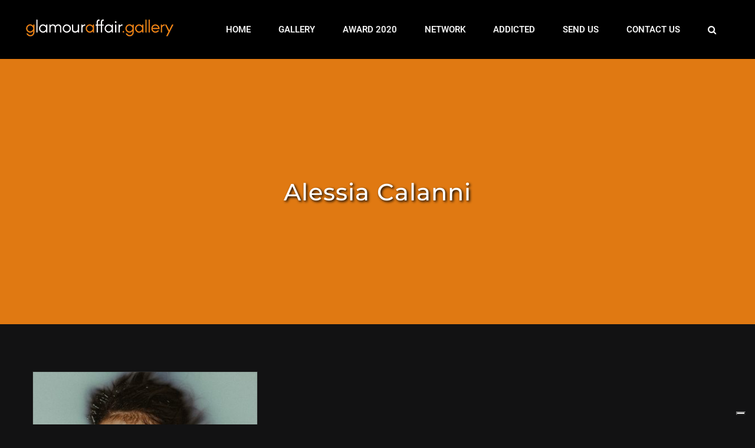

--- FILE ---
content_type: text/html; charset=UTF-8
request_url: https://www.glamouraffair.gallery/tag_porfolio/alessia-calanni/
body_size: 19218
content:
<!DOCTYPE html>
<html class="avada-html-layout-wide avada-html-header-position-top avada-html-is-archive" lang="it-IT">
<head>
	<meta http-equiv="X-UA-Compatible" content="IE=edge" />
	<meta http-equiv="Content-Type" content="text/html; charset=utf-8"/>
	<meta name="viewport" content="width=device-width, initial-scale=1" />
	<meta name='robots' content='index, follow, max-image-preview:large, max-snippet:-1, max-video-preview:-1' />

	<!-- This site is optimized with the Yoast SEO plugin v22.7 - https://yoast.com/wordpress/plugins/seo/ -->
	<title>Alessia Calanni Archivi - GlamourAffair Gallery</title>
	<link rel="canonical" href="https://www.glamouraffair.gallery/tag_porfolio/alessia-calanni/" />
	<meta property="og:locale" content="it_IT" />
	<meta property="og:type" content="article" />
	<meta property="og:title" content="Alessia Calanni Archivi - GlamourAffair Gallery" />
	<meta property="og:url" content="https://www.glamouraffair.gallery/tag_porfolio/alessia-calanni/" />
	<meta property="og:site_name" content="GlamourAffair Gallery" />
	<meta name="twitter:card" content="summary_large_image" />
	<script type="application/ld+json" class="yoast-schema-graph">{"@context":"https://schema.org","@graph":[{"@type":"CollectionPage","@id":"https://www.glamouraffair.gallery/tag_porfolio/alessia-calanni/","url":"https://www.glamouraffair.gallery/tag_porfolio/alessia-calanni/","name":"Alessia Calanni Archivi - GlamourAffair Gallery","isPartOf":{"@id":"https://www.glamouraffair.gallery/#website"},"primaryImageOfPage":{"@id":"https://www.glamouraffair.gallery/tag_porfolio/alessia-calanni/#primaryimage"},"image":{"@id":"https://www.glamouraffair.gallery/tag_porfolio/alessia-calanni/#primaryimage"},"thumbnailUrl":"https://www.glamouraffair.gallery/wp-content/uploads/2021/02/SELF-ACCEPTANCE-Fabiana-Carpinteri-Fabu_ph-Cover-1.jpg","breadcrumb":{"@id":"https://www.glamouraffair.gallery/tag_porfolio/alessia-calanni/#breadcrumb"},"inLanguage":"it-IT"},{"@type":"ImageObject","inLanguage":"it-IT","@id":"https://www.glamouraffair.gallery/tag_porfolio/alessia-calanni/#primaryimage","url":"https://www.glamouraffair.gallery/wp-content/uploads/2021/02/SELF-ACCEPTANCE-Fabiana-Carpinteri-Fabu_ph-Cover-1.jpg","contentUrl":"https://www.glamouraffair.gallery/wp-content/uploads/2021/02/SELF-ACCEPTANCE-Fabiana-Carpinteri-Fabu_ph-Cover-1.jpg","width":1440,"height":1080,"caption":"Categorie: Glamour, Fine Art, Portrait - Photographer: FABIANA CARPINTERI (Fabu_ph) - Model: ALESSIA CALANNI - Location: Floridia, SR, Sicilia, Italia"},{"@type":"BreadcrumbList","@id":"https://www.glamouraffair.gallery/tag_porfolio/alessia-calanni/#breadcrumb","itemListElement":[{"@type":"ListItem","position":1,"name":"Home","item":"https://www.glamouraffair.gallery/"},{"@type":"ListItem","position":2,"name":"Alessia Calanni"}]},{"@type":"WebSite","@id":"https://www.glamouraffair.gallery/#website","url":"https://www.glamouraffair.gallery/","name":"GlamourAffair Gallery","description":"La Gallery fotografica di GlamourAffair","potentialAction":[{"@type":"SearchAction","target":{"@type":"EntryPoint","urlTemplate":"https://www.glamouraffair.gallery/?s={search_term_string}"},"query-input":"required name=search_term_string"}],"inLanguage":"it-IT"}]}</script>
	<!-- / Yoast SEO plugin. -->


<link rel='dns-prefetch' href='//cdn.iubenda.com' />
<link rel="alternate" type="application/rss+xml" title="GlamourAffair Gallery &raquo; Feed" href="https://www.glamouraffair.gallery/feed/" />
<link rel="alternate" type="application/rss+xml" title="GlamourAffair Gallery &raquo; Feed dei commenti" href="https://www.glamouraffair.gallery/comments/feed/" />
					<link rel="shortcut icon" href="https://usercontent.one/wp/www.glamouraffair.gallery/wp-content/uploads/2019/04/FAV-ga-gallery32.jpg?media=1709645354" type="image/x-icon" />
		
					<!-- Apple Touch Icon -->
			<link rel="apple-touch-icon" sizes="180x180" href="https://usercontent.one/wp/www.glamouraffair.gallery/wp-content/uploads/2019/04/FAV-ga-gallery-114.jpg?media=1709645354">
		
					<!-- Android Icon -->
			<link rel="icon" sizes="192x192" href="https://usercontent.one/wp/www.glamouraffair.gallery/wp-content/uploads/2019/04/FAV-ga-gallery-57.jpg?media=1709645354">
		
					<!-- MS Edge Icon -->
			<meta name="msapplication-TileImage" content="https://usercontent.one/wp/www.glamouraffair.gallery/wp-content/uploads/2019/04/FAV-ga-gallery-72.jpg?media=1709645354">
				<link rel="alternate" type="application/rss+xml" title="Feed GlamourAffair Gallery &raquo; Alessia Calanni Portfolio Tags" href="https://www.glamouraffair.gallery/tag_porfolio/alessia-calanni/feed/" />
		<!-- This site uses the Google Analytics by MonsterInsights plugin v8.23.1 - Using Analytics tracking - https://www.monsterinsights.com/ -->
		<!-- Note: MonsterInsights is not currently configured on this site. The site owner needs to authenticate with Google Analytics in the MonsterInsights settings panel. -->
					<!-- No tracking code set -->
				<!-- / Google Analytics by MonsterInsights -->
		<script type="text/javascript">
/* <![CDATA[ */
window._wpemojiSettings = {"baseUrl":"https:\/\/s.w.org\/images\/core\/emoji\/14.0.0\/72x72\/","ext":".png","svgUrl":"https:\/\/s.w.org\/images\/core\/emoji\/14.0.0\/svg\/","svgExt":".svg","source":{"concatemoji":"https:\/\/www.glamouraffair.gallery\/wp-includes\/js\/wp-emoji-release.min.js?ver=6.4.7"}};
/*! This file is auto-generated */
!function(i,n){var o,s,e;function c(e){try{var t={supportTests:e,timestamp:(new Date).valueOf()};sessionStorage.setItem(o,JSON.stringify(t))}catch(e){}}function p(e,t,n){e.clearRect(0,0,e.canvas.width,e.canvas.height),e.fillText(t,0,0);var t=new Uint32Array(e.getImageData(0,0,e.canvas.width,e.canvas.height).data),r=(e.clearRect(0,0,e.canvas.width,e.canvas.height),e.fillText(n,0,0),new Uint32Array(e.getImageData(0,0,e.canvas.width,e.canvas.height).data));return t.every(function(e,t){return e===r[t]})}function u(e,t,n){switch(t){case"flag":return n(e,"\ud83c\udff3\ufe0f\u200d\u26a7\ufe0f","\ud83c\udff3\ufe0f\u200b\u26a7\ufe0f")?!1:!n(e,"\ud83c\uddfa\ud83c\uddf3","\ud83c\uddfa\u200b\ud83c\uddf3")&&!n(e,"\ud83c\udff4\udb40\udc67\udb40\udc62\udb40\udc65\udb40\udc6e\udb40\udc67\udb40\udc7f","\ud83c\udff4\u200b\udb40\udc67\u200b\udb40\udc62\u200b\udb40\udc65\u200b\udb40\udc6e\u200b\udb40\udc67\u200b\udb40\udc7f");case"emoji":return!n(e,"\ud83e\udef1\ud83c\udffb\u200d\ud83e\udef2\ud83c\udfff","\ud83e\udef1\ud83c\udffb\u200b\ud83e\udef2\ud83c\udfff")}return!1}function f(e,t,n){var r="undefined"!=typeof WorkerGlobalScope&&self instanceof WorkerGlobalScope?new OffscreenCanvas(300,150):i.createElement("canvas"),a=r.getContext("2d",{willReadFrequently:!0}),o=(a.textBaseline="top",a.font="600 32px Arial",{});return e.forEach(function(e){o[e]=t(a,e,n)}),o}function t(e){var t=i.createElement("script");t.src=e,t.defer=!0,i.head.appendChild(t)}"undefined"!=typeof Promise&&(o="wpEmojiSettingsSupports",s=["flag","emoji"],n.supports={everything:!0,everythingExceptFlag:!0},e=new Promise(function(e){i.addEventListener("DOMContentLoaded",e,{once:!0})}),new Promise(function(t){var n=function(){try{var e=JSON.parse(sessionStorage.getItem(o));if("object"==typeof e&&"number"==typeof e.timestamp&&(new Date).valueOf()<e.timestamp+604800&&"object"==typeof e.supportTests)return e.supportTests}catch(e){}return null}();if(!n){if("undefined"!=typeof Worker&&"undefined"!=typeof OffscreenCanvas&&"undefined"!=typeof URL&&URL.createObjectURL&&"undefined"!=typeof Blob)try{var e="postMessage("+f.toString()+"("+[JSON.stringify(s),u.toString(),p.toString()].join(",")+"));",r=new Blob([e],{type:"text/javascript"}),a=new Worker(URL.createObjectURL(r),{name:"wpTestEmojiSupports"});return void(a.onmessage=function(e){c(n=e.data),a.terminate(),t(n)})}catch(e){}c(n=f(s,u,p))}t(n)}).then(function(e){for(var t in e)n.supports[t]=e[t],n.supports.everything=n.supports.everything&&n.supports[t],"flag"!==t&&(n.supports.everythingExceptFlag=n.supports.everythingExceptFlag&&n.supports[t]);n.supports.everythingExceptFlag=n.supports.everythingExceptFlag&&!n.supports.flag,n.DOMReady=!1,n.readyCallback=function(){n.DOMReady=!0}}).then(function(){return e}).then(function(){var e;n.supports.everything||(n.readyCallback(),(e=n.source||{}).concatemoji?t(e.concatemoji):e.wpemoji&&e.twemoji&&(t(e.twemoji),t(e.wpemoji)))}))}((window,document),window._wpemojiSettings);
/* ]]> */
</script>
<link rel='stylesheet' id='sbi_styles-css' href='https://usercontent.one/wp/www.glamouraffair.gallery/wp-content/plugins/instagram-feed/css/sbi-styles.min.css?ver=6.2.7&media=1709645354' type='text/css' media='all' />
<style id='wp-emoji-styles-inline-css' type='text/css'>

	img.wp-smiley, img.emoji {
		display: inline !important;
		border: none !important;
		box-shadow: none !important;
		height: 1em !important;
		width: 1em !important;
		margin: 0 0.07em !important;
		vertical-align: -0.1em !important;
		background: none !important;
		padding: 0 !important;
	}
</style>
<link rel='stylesheet' id='wp-block-library-css' href='https://www.glamouraffair.gallery/wp-includes/css/dist/block-library/style.min.css?ver=6.4.7' type='text/css' media='all' />
<style id='wp-block-library-theme-inline-css' type='text/css'>
.wp-block-audio figcaption{color:#555;font-size:13px;text-align:center}.is-dark-theme .wp-block-audio figcaption{color:hsla(0,0%,100%,.65)}.wp-block-audio{margin:0 0 1em}.wp-block-code{border:1px solid #ccc;border-radius:4px;font-family:Menlo,Consolas,monaco,monospace;padding:.8em 1em}.wp-block-embed figcaption{color:#555;font-size:13px;text-align:center}.is-dark-theme .wp-block-embed figcaption{color:hsla(0,0%,100%,.65)}.wp-block-embed{margin:0 0 1em}.blocks-gallery-caption{color:#555;font-size:13px;text-align:center}.is-dark-theme .blocks-gallery-caption{color:hsla(0,0%,100%,.65)}.wp-block-image figcaption{color:#555;font-size:13px;text-align:center}.is-dark-theme .wp-block-image figcaption{color:hsla(0,0%,100%,.65)}.wp-block-image{margin:0 0 1em}.wp-block-pullquote{border-bottom:4px solid;border-top:4px solid;color:currentColor;margin-bottom:1.75em}.wp-block-pullquote cite,.wp-block-pullquote footer,.wp-block-pullquote__citation{color:currentColor;font-size:.8125em;font-style:normal;text-transform:uppercase}.wp-block-quote{border-left:.25em solid;margin:0 0 1.75em;padding-left:1em}.wp-block-quote cite,.wp-block-quote footer{color:currentColor;font-size:.8125em;font-style:normal;position:relative}.wp-block-quote.has-text-align-right{border-left:none;border-right:.25em solid;padding-left:0;padding-right:1em}.wp-block-quote.has-text-align-center{border:none;padding-left:0}.wp-block-quote.is-large,.wp-block-quote.is-style-large,.wp-block-quote.is-style-plain{border:none}.wp-block-search .wp-block-search__label{font-weight:700}.wp-block-search__button{border:1px solid #ccc;padding:.375em .625em}:where(.wp-block-group.has-background){padding:1.25em 2.375em}.wp-block-separator.has-css-opacity{opacity:.4}.wp-block-separator{border:none;border-bottom:2px solid;margin-left:auto;margin-right:auto}.wp-block-separator.has-alpha-channel-opacity{opacity:1}.wp-block-separator:not(.is-style-wide):not(.is-style-dots){width:100px}.wp-block-separator.has-background:not(.is-style-dots){border-bottom:none;height:1px}.wp-block-separator.has-background:not(.is-style-wide):not(.is-style-dots){height:2px}.wp-block-table{margin:0 0 1em}.wp-block-table td,.wp-block-table th{word-break:normal}.wp-block-table figcaption{color:#555;font-size:13px;text-align:center}.is-dark-theme .wp-block-table figcaption{color:hsla(0,0%,100%,.65)}.wp-block-video figcaption{color:#555;font-size:13px;text-align:center}.is-dark-theme .wp-block-video figcaption{color:hsla(0,0%,100%,.65)}.wp-block-video{margin:0 0 1em}.wp-block-template-part.has-background{margin-bottom:0;margin-top:0;padding:1.25em 2.375em}
</style>
<style id='classic-theme-styles-inline-css' type='text/css'>
/*! This file is auto-generated */
.wp-block-button__link{color:#fff;background-color:#32373c;border-radius:9999px;box-shadow:none;text-decoration:none;padding:calc(.667em + 2px) calc(1.333em + 2px);font-size:1.125em}.wp-block-file__button{background:#32373c;color:#fff;text-decoration:none}
</style>
<style id='global-styles-inline-css' type='text/css'>
body{--wp--preset--color--black: #000000;--wp--preset--color--cyan-bluish-gray: #abb8c3;--wp--preset--color--white: #ffffff;--wp--preset--color--pale-pink: #f78da7;--wp--preset--color--vivid-red: #cf2e2e;--wp--preset--color--luminous-vivid-orange: #ff6900;--wp--preset--color--luminous-vivid-amber: #fcb900;--wp--preset--color--light-green-cyan: #7bdcb5;--wp--preset--color--vivid-green-cyan: #00d084;--wp--preset--color--pale-cyan-blue: #8ed1fc;--wp--preset--color--vivid-cyan-blue: #0693e3;--wp--preset--color--vivid-purple: #9b51e0;--wp--preset--color--awb-color-1: rgba(255,255,255,1);--wp--preset--color--awb-color-2: rgba(246,246,246,1);--wp--preset--color--awb-color-3: rgba(160,206,78,1);--wp--preset--color--awb-color-4: rgba(76,169,180,1);--wp--preset--color--awb-color-5: rgba(224,121,18,1);--wp--preset--color--awb-color-6: rgba(116,116,116,1);--wp--preset--color--awb-color-7: rgba(51,51,51,1);--wp--preset--color--awb-color-8: rgba(0,0,0,1);--wp--preset--color--awb-color-custom-10: rgba(255,255,255,.2);--wp--preset--color--awb-color-custom-11: rgba(33,41,52,1);--wp--preset--color--awb-color-custom-12: rgba(242,243,245,1);--wp--preset--color--awb-color-custom-13: rgba(18,18,19,1);--wp--preset--color--awb-color-custom-14: rgba(24,24,25,1);--wp--preset--color--awb-color-custom-15: rgba(27,27,28,1);--wp--preset--color--awb-color-custom-16: rgba(101,188,123,1);--wp--preset--color--awb-color-custom-17: rgba(12,12,13,1);--wp--preset--color--awb-color-custom-18: rgba(234,234,234,1);--wp--preset--gradient--vivid-cyan-blue-to-vivid-purple: linear-gradient(135deg,rgba(6,147,227,1) 0%,rgb(155,81,224) 100%);--wp--preset--gradient--light-green-cyan-to-vivid-green-cyan: linear-gradient(135deg,rgb(122,220,180) 0%,rgb(0,208,130) 100%);--wp--preset--gradient--luminous-vivid-amber-to-luminous-vivid-orange: linear-gradient(135deg,rgba(252,185,0,1) 0%,rgba(255,105,0,1) 100%);--wp--preset--gradient--luminous-vivid-orange-to-vivid-red: linear-gradient(135deg,rgba(255,105,0,1) 0%,rgb(207,46,46) 100%);--wp--preset--gradient--very-light-gray-to-cyan-bluish-gray: linear-gradient(135deg,rgb(238,238,238) 0%,rgb(169,184,195) 100%);--wp--preset--gradient--cool-to-warm-spectrum: linear-gradient(135deg,rgb(74,234,220) 0%,rgb(151,120,209) 20%,rgb(207,42,186) 40%,rgb(238,44,130) 60%,rgb(251,105,98) 80%,rgb(254,248,76) 100%);--wp--preset--gradient--blush-light-purple: linear-gradient(135deg,rgb(255,206,236) 0%,rgb(152,150,240) 100%);--wp--preset--gradient--blush-bordeaux: linear-gradient(135deg,rgb(254,205,165) 0%,rgb(254,45,45) 50%,rgb(107,0,62) 100%);--wp--preset--gradient--luminous-dusk: linear-gradient(135deg,rgb(255,203,112) 0%,rgb(199,81,192) 50%,rgb(65,88,208) 100%);--wp--preset--gradient--pale-ocean: linear-gradient(135deg,rgb(255,245,203) 0%,rgb(182,227,212) 50%,rgb(51,167,181) 100%);--wp--preset--gradient--electric-grass: linear-gradient(135deg,rgb(202,248,128) 0%,rgb(113,206,126) 100%);--wp--preset--gradient--midnight: linear-gradient(135deg,rgb(2,3,129) 0%,rgb(40,116,252) 100%);--wp--preset--font-size--small: 12px;--wp--preset--font-size--medium: 20px;--wp--preset--font-size--large: 24px;--wp--preset--font-size--x-large: 42px;--wp--preset--font-size--normal: 16px;--wp--preset--font-size--xlarge: 32px;--wp--preset--font-size--huge: 48px;--wp--preset--spacing--20: 0.44rem;--wp--preset--spacing--30: 0.67rem;--wp--preset--spacing--40: 1rem;--wp--preset--spacing--50: 1.5rem;--wp--preset--spacing--60: 2.25rem;--wp--preset--spacing--70: 3.38rem;--wp--preset--spacing--80: 5.06rem;--wp--preset--shadow--natural: 6px 6px 9px rgba(0, 0, 0, 0.2);--wp--preset--shadow--deep: 12px 12px 50px rgba(0, 0, 0, 0.4);--wp--preset--shadow--sharp: 6px 6px 0px rgba(0, 0, 0, 0.2);--wp--preset--shadow--outlined: 6px 6px 0px -3px rgba(255, 255, 255, 1), 6px 6px rgba(0, 0, 0, 1);--wp--preset--shadow--crisp: 6px 6px 0px rgba(0, 0, 0, 1);}:where(.is-layout-flex){gap: 0.5em;}:where(.is-layout-grid){gap: 0.5em;}body .is-layout-flow > .alignleft{float: left;margin-inline-start: 0;margin-inline-end: 2em;}body .is-layout-flow > .alignright{float: right;margin-inline-start: 2em;margin-inline-end: 0;}body .is-layout-flow > .aligncenter{margin-left: auto !important;margin-right: auto !important;}body .is-layout-constrained > .alignleft{float: left;margin-inline-start: 0;margin-inline-end: 2em;}body .is-layout-constrained > .alignright{float: right;margin-inline-start: 2em;margin-inline-end: 0;}body .is-layout-constrained > .aligncenter{margin-left: auto !important;margin-right: auto !important;}body .is-layout-constrained > :where(:not(.alignleft):not(.alignright):not(.alignfull)){max-width: var(--wp--style--global--content-size);margin-left: auto !important;margin-right: auto !important;}body .is-layout-constrained > .alignwide{max-width: var(--wp--style--global--wide-size);}body .is-layout-flex{display: flex;}body .is-layout-flex{flex-wrap: wrap;align-items: center;}body .is-layout-flex > *{margin: 0;}body .is-layout-grid{display: grid;}body .is-layout-grid > *{margin: 0;}:where(.wp-block-columns.is-layout-flex){gap: 2em;}:where(.wp-block-columns.is-layout-grid){gap: 2em;}:where(.wp-block-post-template.is-layout-flex){gap: 1.25em;}:where(.wp-block-post-template.is-layout-grid){gap: 1.25em;}.has-black-color{color: var(--wp--preset--color--black) !important;}.has-cyan-bluish-gray-color{color: var(--wp--preset--color--cyan-bluish-gray) !important;}.has-white-color{color: var(--wp--preset--color--white) !important;}.has-pale-pink-color{color: var(--wp--preset--color--pale-pink) !important;}.has-vivid-red-color{color: var(--wp--preset--color--vivid-red) !important;}.has-luminous-vivid-orange-color{color: var(--wp--preset--color--luminous-vivid-orange) !important;}.has-luminous-vivid-amber-color{color: var(--wp--preset--color--luminous-vivid-amber) !important;}.has-light-green-cyan-color{color: var(--wp--preset--color--light-green-cyan) !important;}.has-vivid-green-cyan-color{color: var(--wp--preset--color--vivid-green-cyan) !important;}.has-pale-cyan-blue-color{color: var(--wp--preset--color--pale-cyan-blue) !important;}.has-vivid-cyan-blue-color{color: var(--wp--preset--color--vivid-cyan-blue) !important;}.has-vivid-purple-color{color: var(--wp--preset--color--vivid-purple) !important;}.has-black-background-color{background-color: var(--wp--preset--color--black) !important;}.has-cyan-bluish-gray-background-color{background-color: var(--wp--preset--color--cyan-bluish-gray) !important;}.has-white-background-color{background-color: var(--wp--preset--color--white) !important;}.has-pale-pink-background-color{background-color: var(--wp--preset--color--pale-pink) !important;}.has-vivid-red-background-color{background-color: var(--wp--preset--color--vivid-red) !important;}.has-luminous-vivid-orange-background-color{background-color: var(--wp--preset--color--luminous-vivid-orange) !important;}.has-luminous-vivid-amber-background-color{background-color: var(--wp--preset--color--luminous-vivid-amber) !important;}.has-light-green-cyan-background-color{background-color: var(--wp--preset--color--light-green-cyan) !important;}.has-vivid-green-cyan-background-color{background-color: var(--wp--preset--color--vivid-green-cyan) !important;}.has-pale-cyan-blue-background-color{background-color: var(--wp--preset--color--pale-cyan-blue) !important;}.has-vivid-cyan-blue-background-color{background-color: var(--wp--preset--color--vivid-cyan-blue) !important;}.has-vivid-purple-background-color{background-color: var(--wp--preset--color--vivid-purple) !important;}.has-black-border-color{border-color: var(--wp--preset--color--black) !important;}.has-cyan-bluish-gray-border-color{border-color: var(--wp--preset--color--cyan-bluish-gray) !important;}.has-white-border-color{border-color: var(--wp--preset--color--white) !important;}.has-pale-pink-border-color{border-color: var(--wp--preset--color--pale-pink) !important;}.has-vivid-red-border-color{border-color: var(--wp--preset--color--vivid-red) !important;}.has-luminous-vivid-orange-border-color{border-color: var(--wp--preset--color--luminous-vivid-orange) !important;}.has-luminous-vivid-amber-border-color{border-color: var(--wp--preset--color--luminous-vivid-amber) !important;}.has-light-green-cyan-border-color{border-color: var(--wp--preset--color--light-green-cyan) !important;}.has-vivid-green-cyan-border-color{border-color: var(--wp--preset--color--vivid-green-cyan) !important;}.has-pale-cyan-blue-border-color{border-color: var(--wp--preset--color--pale-cyan-blue) !important;}.has-vivid-cyan-blue-border-color{border-color: var(--wp--preset--color--vivid-cyan-blue) !important;}.has-vivid-purple-border-color{border-color: var(--wp--preset--color--vivid-purple) !important;}.has-vivid-cyan-blue-to-vivid-purple-gradient-background{background: var(--wp--preset--gradient--vivid-cyan-blue-to-vivid-purple) !important;}.has-light-green-cyan-to-vivid-green-cyan-gradient-background{background: var(--wp--preset--gradient--light-green-cyan-to-vivid-green-cyan) !important;}.has-luminous-vivid-amber-to-luminous-vivid-orange-gradient-background{background: var(--wp--preset--gradient--luminous-vivid-amber-to-luminous-vivid-orange) !important;}.has-luminous-vivid-orange-to-vivid-red-gradient-background{background: var(--wp--preset--gradient--luminous-vivid-orange-to-vivid-red) !important;}.has-very-light-gray-to-cyan-bluish-gray-gradient-background{background: var(--wp--preset--gradient--very-light-gray-to-cyan-bluish-gray) !important;}.has-cool-to-warm-spectrum-gradient-background{background: var(--wp--preset--gradient--cool-to-warm-spectrum) !important;}.has-blush-light-purple-gradient-background{background: var(--wp--preset--gradient--blush-light-purple) !important;}.has-blush-bordeaux-gradient-background{background: var(--wp--preset--gradient--blush-bordeaux) !important;}.has-luminous-dusk-gradient-background{background: var(--wp--preset--gradient--luminous-dusk) !important;}.has-pale-ocean-gradient-background{background: var(--wp--preset--gradient--pale-ocean) !important;}.has-electric-grass-gradient-background{background: var(--wp--preset--gradient--electric-grass) !important;}.has-midnight-gradient-background{background: var(--wp--preset--gradient--midnight) !important;}.has-small-font-size{font-size: var(--wp--preset--font-size--small) !important;}.has-medium-font-size{font-size: var(--wp--preset--font-size--medium) !important;}.has-large-font-size{font-size: var(--wp--preset--font-size--large) !important;}.has-x-large-font-size{font-size: var(--wp--preset--font-size--x-large) !important;}
.wp-block-navigation a:where(:not(.wp-element-button)){color: inherit;}
:where(.wp-block-post-template.is-layout-flex){gap: 1.25em;}:where(.wp-block-post-template.is-layout-grid){gap: 1.25em;}
:where(.wp-block-columns.is-layout-flex){gap: 2em;}:where(.wp-block-columns.is-layout-grid){gap: 2em;}
.wp-block-pullquote{font-size: 1.5em;line-height: 1.6;}
</style>
<link rel='stylesheet' id='cf7-dropfiles-css' href='https://usercontent.one/wp/www.glamouraffair.gallery/wp-content/plugins/contact-form-7-drop-files/frontend/css/cf7-dropfiles.css?ver=6.4.7&media=1709645354' type='text/css' media='all' />
<link rel='stylesheet' id='fusion-dynamic-css-css' href='https://usercontent.one/wp/www.glamouraffair.gallery/wp-content/uploads/fusion-styles/887646b00fb87876ec5b9580cffd6f4f.min.css?ver=3.11.7&media=1709645354' type='text/css' media='all' />
<link rel='stylesheet' id='avada-fullwidth-md-css' href='https://usercontent.one/wp/www.glamouraffair.gallery/wp-content/plugins/fusion-builder/assets/css/media/fullwidth-md.min.css?ver=3.11.7&media=1709645354' type='text/css' media='only screen and (max-width: 1024px)' />
<link rel='stylesheet' id='avada-fullwidth-sm-css' href='https://usercontent.one/wp/www.glamouraffair.gallery/wp-content/plugins/fusion-builder/assets/css/media/fullwidth-sm.min.css?ver=3.11.7&media=1709645354' type='text/css' media='only screen and (max-width: 640px)' />
<link rel='stylesheet' id='avada-icon-md-css' href='https://usercontent.one/wp/www.glamouraffair.gallery/wp-content/plugins/fusion-builder/assets/css/media/icon-md.min.css?ver=3.11.7&media=1709645354' type='text/css' media='only screen and (max-width: 1024px)' />
<link rel='stylesheet' id='avada-icon-sm-css' href='https://usercontent.one/wp/www.glamouraffair.gallery/wp-content/plugins/fusion-builder/assets/css/media/icon-sm.min.css?ver=3.11.7&media=1709645354' type='text/css' media='only screen and (max-width: 640px)' />
<link rel='stylesheet' id='avada-grid-md-css' href='https://usercontent.one/wp/www.glamouraffair.gallery/wp-content/plugins/fusion-builder/assets/css/media/grid-md.min.css?ver=7.11.7&media=1709645354' type='text/css' media='only screen and (max-width: 1024px)' />
<link rel='stylesheet' id='avada-grid-sm-css' href='https://usercontent.one/wp/www.glamouraffair.gallery/wp-content/plugins/fusion-builder/assets/css/media/grid-sm.min.css?ver=7.11.7&media=1709645354' type='text/css' media='only screen and (max-width: 640px)' />
<link rel='stylesheet' id='avada-image-md-css' href='https://usercontent.one/wp/www.glamouraffair.gallery/wp-content/plugins/fusion-builder/assets/css/media/image-md.min.css?ver=7.11.7&media=1709645354' type='text/css' media='only screen and (max-width: 1024px)' />
<link rel='stylesheet' id='avada-image-sm-css' href='https://usercontent.one/wp/www.glamouraffair.gallery/wp-content/plugins/fusion-builder/assets/css/media/image-sm.min.css?ver=7.11.7&media=1709645354' type='text/css' media='only screen and (max-width: 640px)' />
<link rel='stylesheet' id='avada-person-md-css' href='https://usercontent.one/wp/www.glamouraffair.gallery/wp-content/plugins/fusion-builder/assets/css/media/person-md.min.css?ver=7.11.7&media=1709645354' type='text/css' media='only screen and (max-width: 1024px)' />
<link rel='stylesheet' id='avada-person-sm-css' href='https://usercontent.one/wp/www.glamouraffair.gallery/wp-content/plugins/fusion-builder/assets/css/media/person-sm.min.css?ver=7.11.7&media=1709645354' type='text/css' media='only screen and (max-width: 640px)' />
<link rel='stylesheet' id='avada-section-separator-md-css' href='https://usercontent.one/wp/www.glamouraffair.gallery/wp-content/plugins/fusion-builder/assets/css/media/section-separator-md.min.css?ver=3.11.7&media=1709645354' type='text/css' media='only screen and (max-width: 1024px)' />
<link rel='stylesheet' id='avada-section-separator-sm-css' href='https://usercontent.one/wp/www.glamouraffair.gallery/wp-content/plugins/fusion-builder/assets/css/media/section-separator-sm.min.css?ver=3.11.7&media=1709645354' type='text/css' media='only screen and (max-width: 640px)' />
<link rel='stylesheet' id='avada-social-sharing-md-css' href='https://usercontent.one/wp/www.glamouraffair.gallery/wp-content/plugins/fusion-builder/assets/css/media/social-sharing-md.min.css?ver=7.11.7&media=1709645354' type='text/css' media='only screen and (max-width: 1024px)' />
<link rel='stylesheet' id='avada-social-sharing-sm-css' href='https://usercontent.one/wp/www.glamouraffair.gallery/wp-content/plugins/fusion-builder/assets/css/media/social-sharing-sm.min.css?ver=7.11.7&media=1709645354' type='text/css' media='only screen and (max-width: 640px)' />
<link rel='stylesheet' id='avada-social-links-md-css' href='https://usercontent.one/wp/www.glamouraffair.gallery/wp-content/plugins/fusion-builder/assets/css/media/social-links-md.min.css?ver=7.11.7&media=1709645354' type='text/css' media='only screen and (max-width: 1024px)' />
<link rel='stylesheet' id='avada-social-links-sm-css' href='https://usercontent.one/wp/www.glamouraffair.gallery/wp-content/plugins/fusion-builder/assets/css/media/social-links-sm.min.css?ver=7.11.7&media=1709645354' type='text/css' media='only screen and (max-width: 640px)' />
<link rel='stylesheet' id='avada-tabs-lg-min-css' href='https://usercontent.one/wp/www.glamouraffair.gallery/wp-content/plugins/fusion-builder/assets/css/media/tabs-lg-min.min.css?ver=7.11.7&media=1709645354' type='text/css' media='only screen and (min-width: 640px)' />
<link rel='stylesheet' id='avada-tabs-lg-max-css' href='https://usercontent.one/wp/www.glamouraffair.gallery/wp-content/plugins/fusion-builder/assets/css/media/tabs-lg-max.min.css?ver=7.11.7&media=1709645354' type='text/css' media='only screen and (max-width: 640px)' />
<link rel='stylesheet' id='avada-tabs-md-css' href='https://usercontent.one/wp/www.glamouraffair.gallery/wp-content/plugins/fusion-builder/assets/css/media/tabs-md.min.css?ver=7.11.7&media=1709645354' type='text/css' media='only screen and (max-width: 1024px)' />
<link rel='stylesheet' id='avada-tabs-sm-css' href='https://usercontent.one/wp/www.glamouraffair.gallery/wp-content/plugins/fusion-builder/assets/css/media/tabs-sm.min.css?ver=7.11.7&media=1709645354' type='text/css' media='only screen and (max-width: 640px)' />
<link rel='stylesheet' id='awb-title-md-css' href='https://usercontent.one/wp/www.glamouraffair.gallery/wp-content/plugins/fusion-builder/assets/css/media/title-md.min.css?ver=3.11.7&media=1709645354' type='text/css' media='only screen and (max-width: 1024px)' />
<link rel='stylesheet' id='awb-title-sm-css' href='https://usercontent.one/wp/www.glamouraffair.gallery/wp-content/plugins/fusion-builder/assets/css/media/title-sm.min.css?ver=3.11.7&media=1709645354' type='text/css' media='only screen and (max-width: 640px)' />
<link rel='stylesheet' id='avada-swiper-md-css' href='https://usercontent.one/wp/www.glamouraffair.gallery/wp-content/plugins/fusion-builder/assets/css/media/swiper-md.min.css?ver=7.11.7&media=1709645354' type='text/css' media='only screen and (max-width: 1024px)' />
<link rel='stylesheet' id='avada-swiper-sm-css' href='https://usercontent.one/wp/www.glamouraffair.gallery/wp-content/plugins/fusion-builder/assets/css/media/swiper-sm.min.css?ver=7.11.7&media=1709645354' type='text/css' media='only screen and (max-width: 640px)' />
<link rel='stylesheet' id='avada-post-cards-md-css' href='https://usercontent.one/wp/www.glamouraffair.gallery/wp-content/plugins/fusion-builder/assets/css/media/post-cards-md.min.css?ver=7.11.7&media=1709645354' type='text/css' media='only screen and (max-width: 1024px)' />
<link rel='stylesheet' id='avada-post-cards-sm-css' href='https://usercontent.one/wp/www.glamouraffair.gallery/wp-content/plugins/fusion-builder/assets/css/media/post-cards-sm.min.css?ver=7.11.7&media=1709645354' type='text/css' media='only screen and (max-width: 640px)' />
<link rel='stylesheet' id='avada-facebook-page-md-css' href='https://usercontent.one/wp/www.glamouraffair.gallery/wp-content/plugins/fusion-builder/assets/css/media/facebook-page-md.min.css?ver=7.11.7&media=1709645354' type='text/css' media='only screen and (max-width: 1024px)' />
<link rel='stylesheet' id='avada-facebook-page-sm-css' href='https://usercontent.one/wp/www.glamouraffair.gallery/wp-content/plugins/fusion-builder/assets/css/media/facebook-page-sm.min.css?ver=7.11.7&media=1709645354' type='text/css' media='only screen and (max-width: 640px)' />
<link rel='stylesheet' id='avada-twitter-timeline-md-css' href='https://usercontent.one/wp/www.glamouraffair.gallery/wp-content/plugins/fusion-builder/assets/css/media/twitter-timeline-md.min.css?ver=7.11.7&media=1709645354' type='text/css' media='only screen and (max-width: 1024px)' />
<link rel='stylesheet' id='avada-twitter-timeline-sm-css' href='https://usercontent.one/wp/www.glamouraffair.gallery/wp-content/plugins/fusion-builder/assets/css/media/twitter-timeline-sm.min.css?ver=7.11.7&media=1709645354' type='text/css' media='only screen and (max-width: 640px)' />
<link rel='stylesheet' id='avada-flickr-md-css' href='https://usercontent.one/wp/www.glamouraffair.gallery/wp-content/plugins/fusion-builder/assets/css/media/flickr-md.min.css?ver=7.11.7&media=1709645354' type='text/css' media='only screen and (max-width: 1024px)' />
<link rel='stylesheet' id='avada-flickr-sm-css' href='https://usercontent.one/wp/www.glamouraffair.gallery/wp-content/plugins/fusion-builder/assets/css/media/flickr-sm.min.css?ver=7.11.7&media=1709645354' type='text/css' media='only screen and (max-width: 640px)' />
<link rel='stylesheet' id='avada-tagcloud-md-css' href='https://usercontent.one/wp/www.glamouraffair.gallery/wp-content/plugins/fusion-builder/assets/css/media/tagcloud-md.min.css?ver=7.11.7&media=1709645354' type='text/css' media='only screen and (max-width: 1024px)' />
<link rel='stylesheet' id='avada-tagcloud-sm-css' href='https://usercontent.one/wp/www.glamouraffair.gallery/wp-content/plugins/fusion-builder/assets/css/media/tagcloud-sm.min.css?ver=7.11.7&media=1709645354' type='text/css' media='only screen and (max-width: 640px)' />
<link rel='stylesheet' id='avada-instagram-md-css' href='https://usercontent.one/wp/www.glamouraffair.gallery/wp-content/plugins/fusion-builder/assets/css/media/instagram-md.min.css?ver=7.11.7&media=1709645354' type='text/css' media='only screen and (max-width: 1024px)' />
<link rel='stylesheet' id='avada-instagram-sm-css' href='https://usercontent.one/wp/www.glamouraffair.gallery/wp-content/plugins/fusion-builder/assets/css/media/instagram-sm.min.css?ver=7.11.7&media=1709645354' type='text/css' media='only screen and (max-width: 640px)' />
<link rel='stylesheet' id='awb-meta-md-css' href='https://usercontent.one/wp/www.glamouraffair.gallery/wp-content/plugins/fusion-builder/assets/css/media/meta-md.min.css?ver=7.11.7&media=1709645354' type='text/css' media='only screen and (max-width: 1024px)' />
<link rel='stylesheet' id='awb-meta-sm-css' href='https://usercontent.one/wp/www.glamouraffair.gallery/wp-content/plugins/fusion-builder/assets/css/media/meta-sm.min.css?ver=7.11.7&media=1709645354' type='text/css' media='only screen and (max-width: 640px)' />
<link rel='stylesheet' id='awb-layout-colums-md-css' href='https://usercontent.one/wp/www.glamouraffair.gallery/wp-content/plugins/fusion-builder/assets/css/media/layout-columns-md.min.css?ver=3.11.7&media=1709645354' type='text/css' media='only screen and (max-width: 1024px)' />
<link rel='stylesheet' id='awb-layout-colums-sm-css' href='https://usercontent.one/wp/www.glamouraffair.gallery/wp-content/plugins/fusion-builder/assets/css/media/layout-columns-sm.min.css?ver=3.11.7&media=1709645354' type='text/css' media='only screen and (max-width: 640px)' />
<link rel='stylesheet' id='avada-max-1c-css' href='https://usercontent.one/wp/www.glamouraffair.gallery/wp-content/themes/Avada/assets/css/media/max-1c.min.css?ver=7.11.7&media=1709645354' type='text/css' media='only screen and (max-width: 640px)' />
<link rel='stylesheet' id='avada-max-2c-css' href='https://usercontent.one/wp/www.glamouraffair.gallery/wp-content/themes/Avada/assets/css/media/max-2c.min.css?ver=7.11.7&media=1709645354' type='text/css' media='only screen and (max-width: 732px)' />
<link rel='stylesheet' id='avada-min-2c-max-3c-css' href='https://usercontent.one/wp/www.glamouraffair.gallery/wp-content/themes/Avada/assets/css/media/min-2c-max-3c.min.css?ver=7.11.7&media=1709645354' type='text/css' media='only screen and (min-width: 732px) and (max-width: 824px)' />
<link rel='stylesheet' id='avada-min-3c-max-4c-css' href='https://usercontent.one/wp/www.glamouraffair.gallery/wp-content/themes/Avada/assets/css/media/min-3c-max-4c.min.css?ver=7.11.7&media=1709645354' type='text/css' media='only screen and (min-width: 824px) and (max-width: 916px)' />
<link rel='stylesheet' id='avada-min-4c-max-5c-css' href='https://usercontent.one/wp/www.glamouraffair.gallery/wp-content/themes/Avada/assets/css/media/min-4c-max-5c.min.css?ver=7.11.7&media=1709645354' type='text/css' media='only screen and (min-width: 916px) and (max-width: 1008px)' />
<link rel='stylesheet' id='avada-min-5c-max-6c-css' href='https://usercontent.one/wp/www.glamouraffair.gallery/wp-content/themes/Avada/assets/css/media/min-5c-max-6c.min.css?ver=7.11.7&media=1709645354' type='text/css' media='only screen and (min-width: 1008px) and (max-width: 1100px)' />
<link rel='stylesheet' id='avada-min-shbp-css' href='https://usercontent.one/wp/www.glamouraffair.gallery/wp-content/themes/Avada/assets/css/media/min-shbp.min.css?ver=7.11.7&media=1709645354' type='text/css' media='only screen and (min-width: 1111px)' />
<link rel='stylesheet' id='avada-min-shbp-header-legacy-css' href='https://usercontent.one/wp/www.glamouraffair.gallery/wp-content/themes/Avada/assets/css/media/min-shbp-header-legacy.min.css?ver=7.11.7&media=1709645354' type='text/css' media='only screen and (min-width: 1111px)' />
<link rel='stylesheet' id='avada-max-shbp-css' href='https://usercontent.one/wp/www.glamouraffair.gallery/wp-content/themes/Avada/assets/css/media/max-shbp.min.css?ver=7.11.7&media=1709645354' type='text/css' media='only screen and (max-width: 1110px)' />
<link rel='stylesheet' id='avada-max-shbp-header-legacy-css' href='https://usercontent.one/wp/www.glamouraffair.gallery/wp-content/themes/Avada/assets/css/media/max-shbp-header-legacy.min.css?ver=7.11.7&media=1709645354' type='text/css' media='only screen and (max-width: 1110px)' />
<link rel='stylesheet' id='avada-max-sh-shbp-css' href='https://usercontent.one/wp/www.glamouraffair.gallery/wp-content/themes/Avada/assets/css/media/max-sh-shbp.min.css?ver=7.11.7&media=1709645354' type='text/css' media='only screen and (max-width: 1110px)' />
<link rel='stylesheet' id='avada-max-sh-shbp-header-legacy-css' href='https://usercontent.one/wp/www.glamouraffair.gallery/wp-content/themes/Avada/assets/css/media/max-sh-shbp-header-legacy.min.css?ver=7.11.7&media=1709645354' type='text/css' media='only screen and (max-width: 1110px)' />
<link rel='stylesheet' id='avada-min-768-max-1024-p-css' href='https://usercontent.one/wp/www.glamouraffair.gallery/wp-content/themes/Avada/assets/css/media/min-768-max-1024-p.min.css?ver=7.11.7&media=1709645354' type='text/css' media='only screen and (min-device-width: 768px) and (max-device-width: 1024px) and (orientation: portrait)' />
<link rel='stylesheet' id='avada-min-768-max-1024-p-header-legacy-css' href='https://usercontent.one/wp/www.glamouraffair.gallery/wp-content/themes/Avada/assets/css/media/min-768-max-1024-p-header-legacy.min.css?ver=7.11.7&media=1709645354' type='text/css' media='only screen and (min-device-width: 768px) and (max-device-width: 1024px) and (orientation: portrait)' />
<link rel='stylesheet' id='avada-min-768-max-1024-l-css' href='https://usercontent.one/wp/www.glamouraffair.gallery/wp-content/themes/Avada/assets/css/media/min-768-max-1024-l.min.css?ver=7.11.7&media=1709645354' type='text/css' media='only screen and (min-device-width: 768px) and (max-device-width: 1024px) and (orientation: landscape)' />
<link rel='stylesheet' id='avada-min-768-max-1024-l-header-legacy-css' href='https://usercontent.one/wp/www.glamouraffair.gallery/wp-content/themes/Avada/assets/css/media/min-768-max-1024-l-header-legacy.min.css?ver=7.11.7&media=1709645354' type='text/css' media='only screen and (min-device-width: 768px) and (max-device-width: 1024px) and (orientation: landscape)' />
<link rel='stylesheet' id='avada-max-sh-cbp-css' href='https://usercontent.one/wp/www.glamouraffair.gallery/wp-content/themes/Avada/assets/css/media/max-sh-cbp.min.css?ver=7.11.7&media=1709645354' type='text/css' media='only screen and (max-width: 800px)' />
<link rel='stylesheet' id='avada-max-sh-sbp-css' href='https://usercontent.one/wp/www.glamouraffair.gallery/wp-content/themes/Avada/assets/css/media/max-sh-sbp.min.css?ver=7.11.7&media=1709645354' type='text/css' media='only screen and (max-width: 800px)' />
<link rel='stylesheet' id='avada-max-sh-640-css' href='https://usercontent.one/wp/www.glamouraffair.gallery/wp-content/themes/Avada/assets/css/media/max-sh-640.min.css?ver=7.11.7&media=1709645354' type='text/css' media='only screen and (max-width: 640px)' />
<link rel='stylesheet' id='avada-max-shbp-18-css' href='https://usercontent.one/wp/www.glamouraffair.gallery/wp-content/themes/Avada/assets/css/media/max-shbp-18.min.css?ver=7.11.7&media=1709645354' type='text/css' media='only screen and (max-width: 1092px)' />
<link rel='stylesheet' id='avada-max-shbp-32-css' href='https://usercontent.one/wp/www.glamouraffair.gallery/wp-content/themes/Avada/assets/css/media/max-shbp-32.min.css?ver=7.11.7&media=1709645354' type='text/css' media='only screen and (max-width: 1078px)' />
<link rel='stylesheet' id='avada-min-sh-cbp-css' href='https://usercontent.one/wp/www.glamouraffair.gallery/wp-content/themes/Avada/assets/css/media/min-sh-cbp.min.css?ver=7.11.7&media=1709645354' type='text/css' media='only screen and (min-width: 800px)' />
<link rel='stylesheet' id='avada-max-640-css' href='https://usercontent.one/wp/www.glamouraffair.gallery/wp-content/themes/Avada/assets/css/media/max-640.min.css?ver=7.11.7&media=1709645354' type='text/css' media='only screen and (max-device-width: 640px)' />
<link rel='stylesheet' id='avada-max-main-css' href='https://usercontent.one/wp/www.glamouraffair.gallery/wp-content/themes/Avada/assets/css/media/max-main.min.css?ver=7.11.7&media=1709645354' type='text/css' media='only screen and (max-width: 1100px)' />
<link rel='stylesheet' id='avada-max-cbp-css' href='https://usercontent.one/wp/www.glamouraffair.gallery/wp-content/themes/Avada/assets/css/media/max-cbp.min.css?ver=7.11.7&media=1709645354' type='text/css' media='only screen and (max-width: 800px)' />
<link rel='stylesheet' id='avada-max-sh-cbp-cf7-css' href='https://usercontent.one/wp/www.glamouraffair.gallery/wp-content/themes/Avada/assets/css/media/max-sh-cbp-cf7.min.css?ver=7.11.7&media=1709645354' type='text/css' media='only screen and (max-width: 800px)' />
<link rel='stylesheet' id='avada-max-640-sliders-css' href='https://usercontent.one/wp/www.glamouraffair.gallery/wp-content/themes/Avada/assets/css/media/max-640-sliders.min.css?ver=7.11.7&media=1709645354' type='text/css' media='only screen and (max-device-width: 640px)' />
<link rel='stylesheet' id='avada-max-sh-cbp-sliders-css' href='https://usercontent.one/wp/www.glamouraffair.gallery/wp-content/themes/Avada/assets/css/media/max-sh-cbp-sliders.min.css?ver=7.11.7&media=1709645354' type='text/css' media='only screen and (max-width: 800px)' />
<link rel='stylesheet' id='avada-max-sh-cbp-eslider-css' href='https://usercontent.one/wp/www.glamouraffair.gallery/wp-content/themes/Avada/assets/css/media/max-sh-cbp-eslider.min.css?ver=7.11.7&media=1709645354' type='text/css' media='only screen and (max-width: 800px)' />
<link rel='stylesheet' id='fb-max-sh-cbp-css' href='https://usercontent.one/wp/www.glamouraffair.gallery/wp-content/plugins/fusion-builder/assets/css/media/max-sh-cbp.min.css?ver=3.11.7&media=1709645354' type='text/css' media='only screen and (max-width: 800px)' />
<link rel='stylesheet' id='fb-min-768-max-1024-p-css' href='https://usercontent.one/wp/www.glamouraffair.gallery/wp-content/plugins/fusion-builder/assets/css/media/min-768-max-1024-p.min.css?ver=3.11.7&media=1709645354' type='text/css' media='only screen and (min-device-width: 768px) and (max-device-width: 1024px) and (orientation: portrait)' />
<link rel='stylesheet' id='fb-max-640-css' href='https://usercontent.one/wp/www.glamouraffair.gallery/wp-content/plugins/fusion-builder/assets/css/media/max-640.min.css?ver=3.11.7&media=1709645354' type='text/css' media='only screen and (max-device-width: 640px)' />
<link rel='stylesheet' id='fb-max-1c-css' href='https://usercontent.one/wp/www.glamouraffair.gallery/wp-content/plugins/fusion-builder/assets/css/media/max-1c.css?ver=3.11.7&media=1709645354' type='text/css' media='only screen and (max-width: 640px)' />
<link rel='stylesheet' id='fb-max-2c-css' href='https://usercontent.one/wp/www.glamouraffair.gallery/wp-content/plugins/fusion-builder/assets/css/media/max-2c.css?ver=3.11.7&media=1709645354' type='text/css' media='only screen and (max-width: 732px)' />
<link rel='stylesheet' id='fb-min-2c-max-3c-css' href='https://usercontent.one/wp/www.glamouraffair.gallery/wp-content/plugins/fusion-builder/assets/css/media/min-2c-max-3c.css?ver=3.11.7&media=1709645354' type='text/css' media='only screen and (min-width: 732px) and (max-width: 824px)' />
<link rel='stylesheet' id='fb-min-3c-max-4c-css' href='https://usercontent.one/wp/www.glamouraffair.gallery/wp-content/plugins/fusion-builder/assets/css/media/min-3c-max-4c.css?ver=3.11.7&media=1709645354' type='text/css' media='only screen and (min-width: 824px) and (max-width: 916px)' />
<link rel='stylesheet' id='fb-min-4c-max-5c-css' href='https://usercontent.one/wp/www.glamouraffair.gallery/wp-content/plugins/fusion-builder/assets/css/media/min-4c-max-5c.css?ver=3.11.7&media=1709645354' type='text/css' media='only screen and (min-width: 916px) and (max-width: 1008px)' />
<link rel='stylesheet' id='fb-min-5c-max-6c-css' href='https://usercontent.one/wp/www.glamouraffair.gallery/wp-content/plugins/fusion-builder/assets/css/media/min-5c-max-6c.css?ver=3.11.7&media=1709645354' type='text/css' media='only screen and (min-width: 1008px) and (max-width: 1100px)' />
<link rel='stylesheet' id='avada-off-canvas-md-css' href='https://usercontent.one/wp/www.glamouraffair.gallery/wp-content/plugins/fusion-builder/assets/css/media/off-canvas-md.min.css?ver=7.11.7&media=1709645354' type='text/css' media='only screen and (max-width: 1024px)' />
<link rel='stylesheet' id='avada-off-canvas-sm-css' href='https://usercontent.one/wp/www.glamouraffair.gallery/wp-content/plugins/fusion-builder/assets/css/media/off-canvas-sm.min.css?ver=7.11.7&media=1709645354' type='text/css' media='only screen and (max-width: 640px)' />
<script type="text/javascript" src="https://www.glamouraffair.gallery/wp-includes/js/jquery/jquery.min.js?ver=3.7.1" id="jquery-core-js"></script>
<script type="text/javascript" src="https://www.glamouraffair.gallery/wp-includes/js/jquery/jquery-migrate.min.js?ver=3.4.1" id="jquery-migrate-js"></script>
<script type="text/javascript" id="cf7-dropfiles-js-extra">
/* <![CDATA[ */
var cf7_dropfiles = {"url_plugin":"https:\/\/www.glamouraffair.gallery\/wp-content\/plugins\/contact-form-7-drop-files\/","ajax_url":"https:\/\/www.glamouraffair.gallery\/wp-admin\/admin-ajax.php","text_content_limit":"Error: POST Content-Length limit","text_remove":"Remove","text_abort":"Abort","text_maximum":"You can only upload a maximum of"};
/* ]]> */
</script>
<script type="text/javascript" src="https://usercontent.one/wp/www.glamouraffair.gallery/wp-content/plugins/contact-form-7-drop-files/frontend/js/dropfiles-cf7.js?media=1709645354?ver=1769128940" id="cf7-dropfiles-js"></script>

<script  type="text/javascript" class=" _iub_cs_skip" type="text/javascript" id="iubenda-head-inline-scripts-0">
/* <![CDATA[ */

var _iub = _iub || [];
_iub.csConfiguration = {"countryDetection":true,"invalidateConsentWithoutLog":true,"reloadOnConsent":true,"consentOnContinuedBrowsing":false,"perPurposeConsent":true,"enableTcf":true,"googleAdditionalConsentMode":true,"whitelabel":false,"lang":"it","siteId":1559439,"cookiePolicyId":79444767, "banner":{ "closeButtonRejects":true,"acceptButtonDisplay":true,"customizeButtonDisplay":true,"rejectButtonDisplay":true,"listPurposes":true,"explicitWithdrawal":true,"position":"top" }};
/* ]]> */
</script>
<script  type="text/javascript" class=" _iub_cs_skip" type="text/javascript" src="//cdn.iubenda.com/cs/tcf/stub-v2.js?ver=3.9.0" id="iubenda-head-scripts-0-js"></script>
<script  type="text/javascript" charset="UTF-8" async="" class=" _iub_cs_skip" type="text/javascript" src="//cdn.iubenda.com/cs/iubenda_cs.js?ver=3.9.0" id="iubenda-head-scripts-1-js"></script>
<script type="text/javascript" src="https://usercontent.one/wp/www.glamouraffair.gallery/wp-content/plugins/revslider/public/assets/js/rbtools.min.js?ver=6.5.18&media=1709645354" async id="tp-tools-js"></script>
<script type="text/javascript" src="https://usercontent.one/wp/www.glamouraffair.gallery/wp-content/plugins/revslider/public/assets/js/rs6.min.js?ver=6.5.19&media=1709645354" async id="revmin-js"></script>
<link rel="https://api.w.org/" href="https://www.glamouraffair.gallery/wp-json/" /><link rel="alternate" type="application/json" href="https://www.glamouraffair.gallery/wp-json/wp/v2/portfolio_tags/992" /><link rel="EditURI" type="application/rsd+xml" title="RSD" href="https://www.glamouraffair.gallery/xmlrpc.php?rsd" />
<meta name="generator" content="WordPress 6.4.7" />

<!-- This site is using AdRotate v5.12.7 to display their advertisements - https://ajdg.solutions/ -->
<!-- AdRotate CSS -->
<style type="text/css" media="screen">
	.g { margin:0px; padding:0px; overflow:hidden; line-height:1; zoom:1; }
	.g img { height:auto; }
	.g-col { position:relative; float:left; }
	.g-col:first-child { margin-left: 0; }
	.g-col:last-child { margin-right: 0; }
	@media only screen and (max-width: 480px) {
		.g-col, .g-dyn, .g-single { width:100%; margin-left:0; margin-right:0; }
	}
</style>
<!-- /AdRotate CSS -->

<style>[class*=" icon-oc-"],[class^=icon-oc-]{speak:none;font-style:normal;font-weight:400;font-variant:normal;text-transform:none;line-height:1;-webkit-font-smoothing:antialiased;-moz-osx-font-smoothing:grayscale}.icon-oc-one-com-white-32px-fill:before{content:"901"}.icon-oc-one-com:before{content:"900"}#one-com-icon,.toplevel_page_onecom-wp .wp-menu-image{speak:none;display:flex;align-items:center;justify-content:center;text-transform:none;line-height:1;-webkit-font-smoothing:antialiased;-moz-osx-font-smoothing:grayscale}.onecom-wp-admin-bar-item>a,.toplevel_page_onecom-wp>.wp-menu-name{font-size:16px;font-weight:400;line-height:1}.toplevel_page_onecom-wp>.wp-menu-name img{width:69px;height:9px;}.wp-submenu-wrap.wp-submenu>.wp-submenu-head>img{width:88px;height:auto}.onecom-wp-admin-bar-item>a img{height:7px!important}.onecom-wp-admin-bar-item>a img,.toplevel_page_onecom-wp>.wp-menu-name img{opacity:.8}.onecom-wp-admin-bar-item.hover>a img,.toplevel_page_onecom-wp.wp-has-current-submenu>.wp-menu-name img,li.opensub>a.toplevel_page_onecom-wp>.wp-menu-name img{opacity:1}#one-com-icon:before,.onecom-wp-admin-bar-item>a:before,.toplevel_page_onecom-wp>.wp-menu-image:before{content:'';position:static!important;background-color:rgba(240,245,250,.4);border-radius:102px;width:18px;height:18px;padding:0!important}.onecom-wp-admin-bar-item>a:before{width:14px;height:14px}.onecom-wp-admin-bar-item.hover>a:before,.toplevel_page_onecom-wp.opensub>a>.wp-menu-image:before,.toplevel_page_onecom-wp.wp-has-current-submenu>.wp-menu-image:before{background-color:#76b82a}.onecom-wp-admin-bar-item>a{display:inline-flex!important;align-items:center;justify-content:center}#one-com-logo-wrapper{font-size:4em}#one-com-icon{vertical-align:middle}.imagify-welcome{display:none !important;}</style>			<script type="text/javascript">
			var ajaxurl = 'https://www.glamouraffair.gallery/wp-admin/admin-ajax.php';
			</script>
					<script>
			( function() {
				window.onpageshow = function( event ) {
					// Defined window.wpforms means that a form exists on a page.
					// If so and back/forward button has been clicked,
					// force reload a page to prevent the submit button state stuck.
					if ( typeof window.wpforms !== 'undefined' && event.persisted ) {
						window.location.reload();
					}
				};
			}() );
		</script>
		<style type="text/css" id="css-fb-visibility">@media screen and (max-width: 640px){.fusion-no-small-visibility{display:none !important;}body .sm-text-align-center{text-align:center !important;}body .sm-text-align-left{text-align:left !important;}body .sm-text-align-right{text-align:right !important;}body .sm-flex-align-center{justify-content:center !important;}body .sm-flex-align-flex-start{justify-content:flex-start !important;}body .sm-flex-align-flex-end{justify-content:flex-end !important;}body .sm-mx-auto{margin-left:auto !important;margin-right:auto !important;}body .sm-ml-auto{margin-left:auto !important;}body .sm-mr-auto{margin-right:auto !important;}body .fusion-absolute-position-small{position:absolute;top:auto;width:100%;}.awb-sticky.awb-sticky-small{ position: sticky; top: var(--awb-sticky-offset,0); }}@media screen and (min-width: 641px) and (max-width: 1024px){.fusion-no-medium-visibility{display:none !important;}body .md-text-align-center{text-align:center !important;}body .md-text-align-left{text-align:left !important;}body .md-text-align-right{text-align:right !important;}body .md-flex-align-center{justify-content:center !important;}body .md-flex-align-flex-start{justify-content:flex-start !important;}body .md-flex-align-flex-end{justify-content:flex-end !important;}body .md-mx-auto{margin-left:auto !important;margin-right:auto !important;}body .md-ml-auto{margin-left:auto !important;}body .md-mr-auto{margin-right:auto !important;}body .fusion-absolute-position-medium{position:absolute;top:auto;width:100%;}.awb-sticky.awb-sticky-medium{ position: sticky; top: var(--awb-sticky-offset,0); }}@media screen and (min-width: 1025px){.fusion-no-large-visibility{display:none !important;}body .lg-text-align-center{text-align:center !important;}body .lg-text-align-left{text-align:left !important;}body .lg-text-align-right{text-align:right !important;}body .lg-flex-align-center{justify-content:center !important;}body .lg-flex-align-flex-start{justify-content:flex-start !important;}body .lg-flex-align-flex-end{justify-content:flex-end !important;}body .lg-mx-auto{margin-left:auto !important;margin-right:auto !important;}body .lg-ml-auto{margin-left:auto !important;}body .lg-mr-auto{margin-right:auto !important;}body .fusion-absolute-position-large{position:absolute;top:auto;width:100%;}.awb-sticky.awb-sticky-large{ position: sticky; top: var(--awb-sticky-offset,0); }}</style>
<!-- Meta Pixel Code -->
<script type='text/javascript'>
!function(f,b,e,v,n,t,s){if(f.fbq)return;n=f.fbq=function(){n.callMethod?
n.callMethod.apply(n,arguments):n.queue.push(arguments)};if(!f._fbq)f._fbq=n;
n.push=n;n.loaded=!0;n.version='2.0';n.queue=[];t=b.createElement(e);t.async=!0;
t.src=v;s=b.getElementsByTagName(e)[0];s.parentNode.insertBefore(t,s)}(window,
document,'script','https://connect.facebook.net/en_US/fbevents.js?v=next');
</script>
<!-- End Meta Pixel Code -->

      <script type='text/javascript'>
        var url = window.location.origin + '?ob=open-bridge';
        fbq('set', 'openbridge', '530621740675185', url);
      </script>
    <script type='text/javascript'>fbq('init', '530621740675185', {}, {
    "agent": "wordpress-6.4.7-3.0.14"
})</script><script type='text/javascript'>
    fbq('track', 'PageView', []);
  </script>
<!-- Meta Pixel Code -->
<noscript>
<img height="1" width="1" style="display:none" alt="fbpx"
src="https://www.facebook.com/tr?id=530621740675185&ev=PageView&noscript=1" />
</noscript>
<!-- End Meta Pixel Code -->
<style type="text/css">.recentcomments a{display:inline !important;padding:0 !important;margin:0 !important;}</style><meta name="generator" content="Powered by Slider Revolution 6.5.19 - responsive, Mobile-Friendly Slider Plugin for WordPress with comfortable drag and drop interface." />
<link rel="icon" href="https://usercontent.one/wp/www.glamouraffair.gallery/wp-content/uploads/2019/04/cropped-FAV-ga-gallery-512-32x32.jpg?media=1709645354" sizes="32x32" />
<link rel="icon" href="https://usercontent.one/wp/www.glamouraffair.gallery/wp-content/uploads/2019/04/cropped-FAV-ga-gallery-512-192x192.jpg?media=1709645354" sizes="192x192" />
<link rel="apple-touch-icon" href="https://usercontent.one/wp/www.glamouraffair.gallery/wp-content/uploads/2019/04/cropped-FAV-ga-gallery-512-180x180.jpg?media=1709645354" />
<meta name="msapplication-TileImage" content="https://usercontent.one/wp/www.glamouraffair.gallery/wp-content/uploads/2019/04/cropped-FAV-ga-gallery-512-270x270.jpg?media=1709645354" />
<script>function setREVStartSize(e){
			//window.requestAnimationFrame(function() {
				window.RSIW = window.RSIW===undefined ? window.innerWidth : window.RSIW;
				window.RSIH = window.RSIH===undefined ? window.innerHeight : window.RSIH;
				try {
					var pw = document.getElementById(e.c).parentNode.offsetWidth,
						newh;
					pw = pw===0 || isNaN(pw) ? window.RSIW : pw;
					e.tabw = e.tabw===undefined ? 0 : parseInt(e.tabw);
					e.thumbw = e.thumbw===undefined ? 0 : parseInt(e.thumbw);
					e.tabh = e.tabh===undefined ? 0 : parseInt(e.tabh);
					e.thumbh = e.thumbh===undefined ? 0 : parseInt(e.thumbh);
					e.tabhide = e.tabhide===undefined ? 0 : parseInt(e.tabhide);
					e.thumbhide = e.thumbhide===undefined ? 0 : parseInt(e.thumbhide);
					e.mh = e.mh===undefined || e.mh=="" || e.mh==="auto" ? 0 : parseInt(e.mh,0);
					if(e.layout==="fullscreen" || e.l==="fullscreen")
						newh = Math.max(e.mh,window.RSIH);
					else{
						e.gw = Array.isArray(e.gw) ? e.gw : [e.gw];
						for (var i in e.rl) if (e.gw[i]===undefined || e.gw[i]===0) e.gw[i] = e.gw[i-1];
						e.gh = e.el===undefined || e.el==="" || (Array.isArray(e.el) && e.el.length==0)? e.gh : e.el;
						e.gh = Array.isArray(e.gh) ? e.gh : [e.gh];
						for (var i in e.rl) if (e.gh[i]===undefined || e.gh[i]===0) e.gh[i] = e.gh[i-1];
											
						var nl = new Array(e.rl.length),
							ix = 0,
							sl;
						e.tabw = e.tabhide>=pw ? 0 : e.tabw;
						e.thumbw = e.thumbhide>=pw ? 0 : e.thumbw;
						e.tabh = e.tabhide>=pw ? 0 : e.tabh;
						e.thumbh = e.thumbhide>=pw ? 0 : e.thumbh;
						for (var i in e.rl) nl[i] = e.rl[i]<window.RSIW ? 0 : e.rl[i];
						sl = nl[0];
						for (var i in nl) if (sl>nl[i] && nl[i]>0) { sl = nl[i]; ix=i;}
						var m = pw>(e.gw[ix]+e.tabw+e.thumbw) ? 1 : (pw-(e.tabw+e.thumbw)) / (e.gw[ix]);
						newh =  (e.gh[ix] * m) + (e.tabh + e.thumbh);
					}
					var el = document.getElementById(e.c);
					if (el!==null && el) el.style.height = newh+"px";
					el = document.getElementById(e.c+"_wrapper");
					if (el!==null && el) {
						el.style.height = newh+"px";
						el.style.display = "block";
					}
				} catch(e){
					console.log("Failure at Presize of Slider:" + e)
				}
			//});
		  };</script>
		<script type="text/javascript">
			var doc = document.documentElement;
			doc.setAttribute( 'data-useragent', navigator.userAgent );
		</script>
		<style id="wpforms-css-vars-root">
				:root {
					--wpforms-field-border-radius: 3px;
--wpforms-field-border-style: solid;
--wpforms-field-border-size: 1px;
--wpforms-field-background-color: #ffffff;
--wpforms-field-border-color: rgba( 0, 0, 0, 0.25 );
--wpforms-field-border-color-spare: rgba( 0, 0, 0, 0.25 );
--wpforms-field-text-color: rgba( 0, 0, 0, 0.7 );
--wpforms-field-menu-color: #ffffff;
--wpforms-label-color: rgba( 0, 0, 0, 0.85 );
--wpforms-label-sublabel-color: rgba( 0, 0, 0, 0.55 );
--wpforms-label-error-color: #d63637;
--wpforms-button-border-radius: 3px;
--wpforms-button-border-style: none;
--wpforms-button-border-size: 1px;
--wpforms-button-background-color: #066aab;
--wpforms-button-border-color: #066aab;
--wpforms-button-text-color: #ffffff;
--wpforms-page-break-color: #066aab;
--wpforms-background-image: none;
--wpforms-background-position: center center;
--wpforms-background-repeat: no-repeat;
--wpforms-background-size: cover;
--wpforms-background-width: 100px;
--wpforms-background-height: 100px;
--wpforms-background-color: rgba( 0, 0, 0, 0 );
--wpforms-background-url: none;
--wpforms-container-padding: 0px;
--wpforms-container-border-style: none;
--wpforms-container-border-width: 1px;
--wpforms-container-border-color: #000000;
--wpforms-container-border-radius: 3px;
--wpforms-field-size-input-height: 43px;
--wpforms-field-size-input-spacing: 15px;
--wpforms-field-size-font-size: 16px;
--wpforms-field-size-line-height: 19px;
--wpforms-field-size-padding-h: 14px;
--wpforms-field-size-checkbox-size: 16px;
--wpforms-field-size-sublabel-spacing: 5px;
--wpforms-field-size-icon-size: 1;
--wpforms-label-size-font-size: 16px;
--wpforms-label-size-line-height: 19px;
--wpforms-label-size-sublabel-font-size: 14px;
--wpforms-label-size-sublabel-line-height: 17px;
--wpforms-button-size-font-size: 17px;
--wpforms-button-size-height: 41px;
--wpforms-button-size-padding-h: 15px;
--wpforms-button-size-margin-top: 10px;
--wpforms-container-shadow-size-box-shadow: none;

				}
			</style>
	<script async src="//pagead2.googlesyndication.com/pagead/js/adsbygoogle.js"></script>
<script>
     (adsbygoogle = window.adsbygoogle || []).push({
          google_ad_client: "ca-pub-7049739804856618",
          enable_page_level_ads: true
     });
</script></head>

<body data-rsssl=1 class="archive tax-portfolio_tags term-alessia-calanni term-992 fusion-image-hovers fusion-pagination-sizing fusion-button_type-flat fusion-button_span-no fusion-button_gradient-linear avada-image-rollover-circle-yes avada-image-rollover-yes avada-image-rollover-direction-center_vertical fusion-body ltr fusion-sticky-header no-tablet-sticky-header no-mobile-sticky-header no-mobile-slidingbar avada-has-rev-slider-styles fusion-disable-outline fusion-sub-menu-fade mobile-logo-pos-left layout-wide-mode avada-has-boxed-modal-shadow-none layout-scroll-offset-full avada-has-zero-margin-offset-top fusion-top-header menu-text-align-left mobile-menu-design-modern fusion-show-pagination-text fusion-header-layout-v1 avada-responsive avada-footer-fx-bg-parallax avada-menu-highlight-style-background fusion-search-form-classic fusion-main-menu-search-dropdown fusion-avatar-square avada-dropdown-styles avada-blog-layout-grid avada-blog-archive-layout-grid avada-header-shadow-no avada-menu-icon-position-left avada-has-megamenu-shadow avada-has-mainmenu-dropdown-divider avada-has-header-100-width avada-has-pagetitle-100-width avada-has-pagetitle-bg-full avada-has-pagetitle-bg-parallax avada-has-mobile-menu-search avada-has-main-nav-search-icon avada-has-100-footer avada-has-breadcrumb-mobile-hidden avada-has-titlebar-bar_and_content avada-header-border-color-full-transparent avada-has-pagination-padding avada-flyout-menu-direction-fade avada-ec-views-v1" data-awb-post-id="13353">
		<a class="skip-link screen-reader-text" href="#content">Salta al contenuto</a>

	<div id="boxed-wrapper">
		
		<div id="wrapper" class="fusion-wrapper">
			<div id="home" style="position:relative;top:-1px;"></div>
							
					
			<header class="fusion-header-wrapper">
				<div class="fusion-header-v1 fusion-logo-alignment fusion-logo-left fusion-sticky-menu- fusion-sticky-logo- fusion-mobile-logo-  fusion-mobile-menu-design-modern">
					<div class="fusion-header-sticky-height"></div>
<div class="fusion-header">
	<div class="fusion-row">
					<div class="fusion-logo" data-margin-top="30px" data-margin-bottom="30px" data-margin-left="0px" data-margin-right="0px">
			<a class="fusion-logo-link"  href="https://www.glamouraffair.gallery/" >

						<!-- standard logo -->
			<img src="https://usercontent.one/wp/www.glamouraffair.gallery/wp-content/uploads/2019/04/GAgallery-logo.png?media=1709645354" srcset="https://usercontent.one/wp/www.glamouraffair.gallery/wp-content/uploads/2019/04/GAgallery-logo.png?media=1709645354 1x, https://usercontent.one/wp/www.glamouraffair.gallery/wp-content/uploads/2019/04/GAgallery-logo-retina.png?media=1709645354 2x" width="253" height="34" style="max-height:34px;height:auto;" alt="GlamourAffair Gallery Logo" data-retina_logo_url="https://usercontent.one/wp/www.glamouraffair.gallery/wp-content/uploads/2019/04/GAgallery-logo-retina.png?media=1709645354" class="fusion-standard-logo" />

			
					</a>
		</div>		<nav class="fusion-main-menu" aria-label="Menu Principale"><ul id="menu-menu-principale" class="fusion-menu"><li  id="menu-item-2564"  class="menu-item menu-item-type-post_type menu-item-object-page menu-item-home menu-item-2564"  data-item-id="2564"><a  href="https://www.glamouraffair.gallery/" class="fusion-background-highlight"><span class="menu-text">HOME</span></a></li><li  id="menu-item-2588"  class="menu-item menu-item-type-custom menu-item-object-custom menu-item-has-children menu-item-2588 fusion-dropdown-menu"  data-item-id="2588"><a  class="fusion-background-highlight"><span class="menu-text">GALLERY</span></a><ul class="sub-menu"><li  id="menu-item-2589"  class="menu-item menu-item-type-post_type menu-item-object-page menu-item-2589 fusion-dropdown-submenu" ><a  href="https://www.glamouraffair.gallery/galleries-list/" class="fusion-background-highlight"><span>LIST</span></a></li><li  id="menu-item-2563"  class="menu-item menu-item-type-post_type menu-item-object-page menu-item-2563 fusion-dropdown-submenu" ><a  href="https://www.glamouraffair.gallery/galleries-map/" class="fusion-background-highlight"><span>MAP</span></a></li></ul></li><li  id="menu-item-5379"  class="menu-item menu-item-type-post_type menu-item-object-page menu-item-5379"  data-item-id="5379"><a  href="https://www.glamouraffair.gallery/photography-award-2020/" class="fusion-background-highlight"><span class="menu-text">AWARD 2020</span></a></li><li  id="menu-item-2567"  class="menu-item menu-item-type-custom menu-item-object-custom menu-item-has-children menu-item-2567 fusion-dropdown-menu"  data-item-id="2567"><a  class="fusion-background-highlight"><span class="menu-text">NETWORK</span></a><ul class="sub-menu"><li  id="menu-item-2568"  class="menu-item menu-item-type-custom menu-item-object-custom menu-item-2568 fusion-dropdown-submenu" ><a  href="https://www.glamouraffair.com/" class="fusion-background-highlight"><span>BLOG</span></a></li><li  id="menu-item-2569"  class="menu-item menu-item-type-custom menu-item-object-custom menu-item-2569 fusion-dropdown-submenu" ><a  href="https://www.glamouraffair.vision/" class="fusion-background-highlight"><span>MAGAZINE</span></a></li></ul></li><li  id="menu-item-4289"  class="menu-item menu-item-type-post_type menu-item-object-page menu-item-4289"  data-item-id="4289"><a  href="https://www.glamouraffair.gallery/addicted/" class="fusion-background-highlight"><span class="menu-text">ADDICTED</span></a></li><li  id="menu-item-4889"  class="menu-item menu-item-type-post_type menu-item-object-page menu-item-4889"  data-item-id="4889"><a  href="https://www.glamouraffair.gallery/send-us/" class="fusion-background-highlight"><span class="menu-text">SEND US</span></a></li><li  id="menu-item-2565"  class="menu-item menu-item-type-post_type menu-item-object-page menu-item-2565"  data-item-id="2565"><a  href="https://www.glamouraffair.gallery/contact-us/" class="fusion-background-highlight"><span class="menu-text">CONTACT US</span></a></li><li class="fusion-custom-menu-item fusion-main-menu-search"><a class="fusion-main-menu-icon" href="#" aria-label="Cerca" data-title="Cerca" title="Cerca" role="button" aria-expanded="false"></a><div class="fusion-custom-menu-item-contents">		<form role="search" class="searchform fusion-search-form  fusion-live-search fusion-search-form-classic" method="get" action="https://www.glamouraffair.gallery/">
			<div class="fusion-search-form-content">

				
				<div class="fusion-search-field search-field">
					<label><span class="screen-reader-text">Cerca per:</span>
													<input type="search" class="s fusion-live-search-input" name="s" id="fusion-live-search-input-0" autocomplete="off" placeholder="Cerca..." required aria-required="true" aria-label="Cerca..."/>
											</label>
				</div>
				<div class="fusion-search-button search-button">
					<input type="submit" class="fusion-search-submit searchsubmit" aria-label="Cerca" value="&#xf002;" />
										<div class="fusion-slider-loading"></div>
									</div>

				
			</div>


							<div class="fusion-search-results-wrapper"><div class="fusion-search-results"></div></div>
			
		</form>
		</div></li></ul></nav>	<div class="fusion-mobile-menu-icons">
							<a href="#" class="fusion-icon awb-icon-bars" aria-label="Attiva/Disattiva menu mobile" aria-expanded="false"></a>
		
					<a href="#" class="fusion-icon awb-icon-search" aria-label="Toggle ricerca mobile"></a>
		
		
			</div>

<nav class="fusion-mobile-nav-holder fusion-mobile-menu-text-align-left" aria-label="Menu Mobile Principale"></nav>

		
<div class="fusion-clearfix"></div>
<div class="fusion-mobile-menu-search">
			<form role="search" class="searchform fusion-search-form  fusion-live-search fusion-search-form-classic" method="get" action="https://www.glamouraffair.gallery/">
			<div class="fusion-search-form-content">

				
				<div class="fusion-search-field search-field">
					<label><span class="screen-reader-text">Cerca per:</span>
													<input type="search" class="s fusion-live-search-input" name="s" id="fusion-live-search-input-1" autocomplete="off" placeholder="Cerca..." required aria-required="true" aria-label="Cerca..."/>
											</label>
				</div>
				<div class="fusion-search-button search-button">
					<input type="submit" class="fusion-search-submit searchsubmit" aria-label="Cerca" value="&#xf002;" />
										<div class="fusion-slider-loading"></div>
									</div>

				
			</div>


							<div class="fusion-search-results-wrapper"><div class="fusion-search-results"></div></div>
			
		</form>
		</div>
			</div>
</div>
				</div>
				<div class="fusion-clearfix"></div>
			</header>
								
							<div id="sliders-container" class="fusion-slider-visibility">
					</div>
				
					
							
			<section class="avada-page-titlebar-wrapper" aria-label="Barra Titolo Pagina">
	<div class="fusion-page-title-bar fusion-page-title-bar-breadcrumbs fusion-page-title-bar-center">
		<div class="fusion-page-title-row">
			<div class="fusion-page-title-wrapper">
				<div class="fusion-page-title-captions">

																							<h1 class="entry-title">Alessia Calanni</h1>

											
																
				</div>

				
			</div>
		</div>
	</div>
</section>

						<main id="main" class="clearfix ">
				<div class="fusion-row" style="">
	<section id="content" class=" full-width" style="width: 100%;">
		
<div class="fusion-portfolio fusion-portfolio-archive fusion-portfolio-layout-grid fusion-portfolio-three fusion-portfolio-boxed fusion-portfolio-text fusion-portfolio-text-left fusion-portfolio-rollover">

		
	<div class="fusion-portfolio-wrapper" data-picturesize="auto" data-pages="1" style="margin:calc(var(--portfolio_archive_column_spacing) / -2);">

		
					
							
				<article class="fusion-portfolio-post post-13353  fusion-col-spacing" style="padding:calc(var(--portfolio_archive_column_spacing) / 2);">

																<div class="fusion-portfolio-content-wrapper">
					
																			<div  class="fusion-image-wrapper" aria-haspopup="true">
				<img width="1440" height="1080" src="https://usercontent.one/wp/www.glamouraffair.gallery/wp-content/uploads/2021/02/SELF-ACCEPTANCE-Fabiana-Carpinteri-Fabu_ph-Cover-1.jpg?media=1709645354" class="attachment-full size-full lazyload wp-post-image" alt="Categorie: Glamour, Fine Art, Portrait - Photographer: FABIANA CARPINTERI (Fabu_ph) - Model: ALESSIA CALANNI - Location: Floridia, SR, Sicilia, Italia" decoding="async" fetchpriority="high" srcset="data:image/svg+xml,%3Csvg%20xmlns%3D%27http%3A%2F%2Fwww.w3.org%2F2000%2Fsvg%27%20width%3D%271440%27%20height%3D%271080%27%20viewBox%3D%270%200%201440%201080%27%3E%3Crect%20width%3D%271440%27%20height%3D%271080%27%20fill-opacity%3D%220%22%2F%3E%3C%2Fsvg%3E" data-orig-src="https://usercontent.one/wp/www.glamouraffair.gallery/wp-content/uploads/2021/02/SELF-ACCEPTANCE-Fabiana-Carpinteri-Fabu_ph-Cover-1.jpg?media=1709645354" data-srcset="https://usercontent.one/wp/www.glamouraffair.gallery/wp-content/uploads/2021/02/SELF-ACCEPTANCE-Fabiana-Carpinteri-Fabu_ph-Cover-1-200x150.jpg?media=1709645354 200w, https://usercontent.one/wp/www.glamouraffair.gallery/wp-content/uploads/2021/02/SELF-ACCEPTANCE-Fabiana-Carpinteri-Fabu_ph-Cover-1-400x300.jpg?media=1709645354 400w, https://usercontent.one/wp/www.glamouraffair.gallery/wp-content/uploads/2021/02/SELF-ACCEPTANCE-Fabiana-Carpinteri-Fabu_ph-Cover-1-600x450.jpg?media=1709645354 600w, https://usercontent.one/wp/www.glamouraffair.gallery/wp-content/uploads/2021/02/SELF-ACCEPTANCE-Fabiana-Carpinteri-Fabu_ph-Cover-1-800x600.jpg?media=1709645354 800w, https://usercontent.one/wp/www.glamouraffair.gallery/wp-content/uploads/2021/02/SELF-ACCEPTANCE-Fabiana-Carpinteri-Fabu_ph-Cover-1-1200x900.jpg?media=1709645354 1200w, https://usercontent.one/wp/www.glamouraffair.gallery/wp-content/uploads/2021/02/SELF-ACCEPTANCE-Fabiana-Carpinteri-Fabu_ph-Cover-1.jpg?media=1709645354 1440w" data-sizes="auto" /><div class="fusion-rollover">
	<div class="fusion-rollover-content">

														<a class="fusion-rollover-link" href="https://www.glamouraffair.gallery/portfolio-items/self-acceptance/">SELF ACCEPTANCE</a>
			
														
								
													<div class="fusion-rollover-sep"></div>
				
																		<a class="fusion-rollover-gallery" href="https://usercontent.one/wp/www.glamouraffair.gallery/wp-content/uploads/2021/02/SELF-ACCEPTANCE-Fabiana-Carpinteri-Fabu_ph-Cover-1.jpg?media=1709645354" data-id="13353" data-rel="iLightbox[gallery]" data-title="SELF ACCEPTANCE - Fabiana Carpinteri (Fabu_ph) Cover 1" data-caption="">
						Galleria					</a>
														
		
												<h4 class="fusion-rollover-title">
					<a class="fusion-rollover-title-link" href="https://www.glamouraffair.gallery/portfolio-items/self-acceptance/">
						SELF ACCEPTANCE					</a>
				</h4>
			
										<div class="fusion-rollover-categories"><a href="https://www.glamouraffair.gallery/categoria_portfolio/fine-art/" rel="tag">Fine Art</a>, <a href="https://www.glamouraffair.gallery/categoria_portfolio/glamour/" rel="tag">Glamour</a>, <a href="https://www.glamouraffair.gallery/categoria_portfolio/portrait/" rel="tag">Portrait</a></div>					
		
						<a class="fusion-link-wrapper" href="https://www.glamouraffair.gallery/portfolio-items/self-acceptance/" aria-label="Alessia Calanni"></a>
	</div>
</div>
</div>

						
																			<div class="fusion-portfolio-content">
																<h2 class="entry-title fusion-post-title"><a href="https://www.glamouraffair.gallery/portfolio-items/self-acceptance/">SELF ACCEPTANCE</a></h2>																								<span class="vcard rich-snippet-hidden"><span class="fn"><a href="https://www.glamouraffair.gallery/author/glamouraffair-gallery/" title="Articoli scritti da GlamourAffair Gallery" rel="author">GlamourAffair Gallery</a></span></span><span class="updated rich-snippet-hidden">2021-02-24T12:27:39+01:00</span>																
								<div class="fusion-post-content">
									
																		
								</div><!-- end post-content -->

							</div><!-- end portfolio-content -->

						
																</div>

																	
				</article><!-- end portfolio-post -->

					
	</div><!-- end portfolio-wrapper -->

				
	</div><!-- end fusion-portfolio -->
	</section>
							
					</div>  <!-- fusion-row -->
				</main>  <!-- #main -->
				
				
								
					
		<div class="fusion-footer">
				
	
	<footer id="footer" class="fusion-footer-copyright-area">
		<div class="fusion-row">
			<div class="fusion-copyright-content">

				<div class="fusion-copyright-notice">
		<div>
		© Copyright <script>document.write(new Date().getFullYear());</script>  --  All Rights Reserved  <br />
<a href='http://www.quadrifoliumgroup.com/' target='_blank'>Quadrifolium Group s.r.l.</a>  P.IVA / C.F. 03691050136  |  <a href='https://www.glamouraffair.com/' target='_blank'>GlamourAffair</a><br />

<a href="https://www.iubenda.com/privacy-policy/79444767" class="iubenda-nostyle no-brand iubenda-embed" title="Privacy Policy ">Privacy Policy</a><script type="text/javascript">(function (w,d) {var loader = function () {var s = d.createElement("script"), tag = d.getElementsByTagName("script")[0]; s.src="https://cdn.iubenda.com/iubenda.js"; tag.parentNode.insertBefore(s,tag);}; if(w.addEventListener){w.addEventListener("load", loader, false);}else if(w.attachEvent){w.attachEvent("onload", loader);}else{w.onload = loader;}})(window, document);</script>  &  
<a href="https://www.iubenda.com/privacy-policy/79444767/cookie-policy" class="iubenda-nostyle no-brand iubenda-embed" title="Cookie Policy ">Cookie Policy</a><script type="text/javascript">(function (w,d) {var loader = function () {var s = d.createElement("script"), tag = d.getElementsByTagName("script")[0]; s.src="https://cdn.iubenda.com/iubenda.js"; tag.parentNode.insertBefore(s,tag);}; if(w.addEventListener){w.addEventListener("load", loader, false);}else if(w.attachEvent){w.attachEvent("onload", loader);}else{w.onload = loader;}})(window, document);</script>	</div>
</div>
<div class="fusion-social-links-footer">
	<div class="fusion-social-networks boxed-icons"><div class="fusion-social-networks-wrapper"><a  class="fusion-social-network-icon fusion-tooltip fusion-facebook awb-icon-facebook" style data-placement="top" data-title="Facebook" data-toggle="tooltip" title="Facebook" href="https://www.facebook.com/glamouraffairpage/" target="_blank" rel="noreferrer"><span class="screen-reader-text">Facebook</span></a><a  class="fusion-social-network-icon fusion-tooltip fusion-instagram awb-icon-instagram" style data-placement="top" data-title="Instagram" data-toggle="tooltip" title="Instagram" href="https://www.instagram.com/glamouraffair/" target="_blank" rel="noopener noreferrer"><span class="screen-reader-text">Instagram</span></a><a  class="fusion-social-network-icon fusion-tooltip fusion-pinterest awb-icon-pinterest" style data-placement="top" data-title="Pinterest" data-toggle="tooltip" title="Pinterest" href="https://www.pinterest.it/GlamourAffairVision/" target="_blank" rel="noopener noreferrer"><span class="screen-reader-text">Pinterest</span></a></div></div></div>

			</div> <!-- fusion-fusion-copyright-content -->
		</div> <!-- fusion-row -->
	</footer> <!-- #footer -->
		</div> <!-- fusion-footer -->

		
					
												</div> <!-- wrapper -->
		</div> <!-- #boxed-wrapper -->
				<a class="fusion-one-page-text-link fusion-page-load-link" tabindex="-1" href="#" aria-hidden="true">Page load link</a>

		<div class="avada-footer-scripts">
			
		<script>
			window.RS_MODULES = window.RS_MODULES || {};
			window.RS_MODULES.modules = window.RS_MODULES.modules || {};
			window.RS_MODULES.waiting = window.RS_MODULES.waiting || [];
			window.RS_MODULES.defered = false;
			window.RS_MODULES.moduleWaiting = window.RS_MODULES.moduleWaiting || {};
			window.RS_MODULES.type = 'compiled';
		</script>
		
<!-- Instagram Feed JS -->
<script type="text/javascript">
var sbiajaxurl = "https://www.glamouraffair.gallery/wp-admin/admin-ajax.php";
</script>
<script type="text/javascript">var fusionNavIsCollapsed=function(e){var t,n;window.innerWidth<=e.getAttribute("data-breakpoint")?(e.classList.add("collapse-enabled"),e.classList.remove("awb-menu_desktop"),e.classList.contains("expanded")||(e.setAttribute("aria-expanded","false"),window.dispatchEvent(new Event("fusion-mobile-menu-collapsed",{bubbles:!0,cancelable:!0}))),(n=e.querySelectorAll(".menu-item-has-children.expanded")).length&&n.forEach(function(e){e.querySelector(".awb-menu__open-nav-submenu_mobile").setAttribute("aria-expanded","false")})):(null!==e.querySelector(".menu-item-has-children.expanded .awb-menu__open-nav-submenu_click")&&e.querySelector(".menu-item-has-children.expanded .awb-menu__open-nav-submenu_click").click(),e.classList.remove("collapse-enabled"),e.classList.add("awb-menu_desktop"),e.setAttribute("aria-expanded","true"),null!==e.querySelector(".awb-menu__main-ul")&&e.querySelector(".awb-menu__main-ul").removeAttribute("style")),e.classList.add("no-wrapper-transition"),clearTimeout(t),t=setTimeout(()=>{e.classList.remove("no-wrapper-transition")},400),e.classList.remove("loading")},fusionRunNavIsCollapsed=function(){var e,t=document.querySelectorAll(".awb-menu");for(e=0;e<t.length;e++)fusionNavIsCollapsed(t[e])};function avadaGetScrollBarWidth(){var e,t,n,l=document.createElement("p");return l.style.width="100%",l.style.height="200px",(e=document.createElement("div")).style.position="absolute",e.style.top="0px",e.style.left="0px",e.style.visibility="hidden",e.style.width="200px",e.style.height="150px",e.style.overflow="hidden",e.appendChild(l),document.body.appendChild(e),t=l.offsetWidth,e.style.overflow="scroll",t==(n=l.offsetWidth)&&(n=e.clientWidth),document.body.removeChild(e),jQuery("html").hasClass("awb-scroll")&&10<t-n?10:t-n}fusionRunNavIsCollapsed(),window.addEventListener("fusion-resize-horizontal",fusionRunNavIsCollapsed);</script>    <!-- Meta Pixel Event Code -->
    <script type='text/javascript'>
        document.addEventListener( 'wpcf7mailsent', function( event ) {
        if( "fb_pxl_code" in event.detail.apiResponse){
          eval(event.detail.apiResponse.fb_pxl_code);
        }
      }, false );
    </script>
    <!-- End Meta Pixel Event Code -->
    <div id='fb-pxl-ajax-code'></div><link rel='stylesheet' id='rs-plugin-settings-css' href='https://usercontent.one/wp/www.glamouraffair.gallery/wp-content/plugins/revslider/public/assets/css/rs6.css?ver=6.5.19&media=1709645354' type='text/css' media='all' />
<style id='rs-plugin-settings-inline-css' type='text/css'>
#rs-demo-id {}
</style>
<script type="text/javascript" id="clicktrack-adrotate-js-extra">
/* <![CDATA[ */
var click_object = {"ajax_url":"https:\/\/www.glamouraffair.gallery\/wp-admin\/admin-ajax.php"};
/* ]]> */
</script>
<script type="text/javascript" src="https://usercontent.one/wp/www.glamouraffair.gallery/wp-content/plugins/adrotate/library/jquery.adrotate.clicktracker.js?media=1709645354" id="clicktrack-adrotate-js"></script>
<script type="text/javascript" src="https://usercontent.one/wp/www.glamouraffair.gallery/wp-content/plugins/contact-form-7/includes/swv/js/index.js?ver=5.9.6&media=1709645354" id="swv-js"></script>
<script type="text/javascript" id="contact-form-7-js-extra">
/* <![CDATA[ */
var wpcf7 = {"api":{"root":"https:\/\/www.glamouraffair.gallery\/wp-json\/","namespace":"contact-form-7\/v1"}};
/* ]]> */
</script>
<script type="text/javascript" src="https://usercontent.one/wp/www.glamouraffair.gallery/wp-content/plugins/contact-form-7/includes/js/index.js?ver=5.9.6&media=1709645354" id="contact-form-7-js"></script>
<script type="text/javascript" src="https://usercontent.one/wp/www.glamouraffair.gallery/wp-content/themes/Avada/includes/lib/assets/min/js/library/cssua.js?ver=2.1.28&media=1709645354" id="cssua-js"></script>
<script type="text/javascript" id="fusion-animations-js-extra">
/* <![CDATA[ */
var fusionAnimationsVars = {"status_css_animations":"desktop"};
/* ]]> */
</script>
<script type="text/javascript" src="https://usercontent.one/wp/www.glamouraffair.gallery/wp-content/plugins/fusion-builder/assets/js/min/general/fusion-animations.js?ver=3.11.7&media=1709645354" id="fusion-animations-js"></script>
<script type="text/javascript" src="https://usercontent.one/wp/www.glamouraffair.gallery/wp-content/themes/Avada/includes/lib/assets/min/js/general/awb-tabs-widget.js?ver=3.11.7&media=1709645354" id="awb-tabs-widget-js"></script>
<script type="text/javascript" src="https://usercontent.one/wp/www.glamouraffair.gallery/wp-content/themes/Avada/includes/lib/assets/min/js/general/awb-vertical-menu-widget.js?ver=3.11.7&media=1709645354" id="awb-vertical-menu-widget-js"></script>
<script type="text/javascript" src="https://usercontent.one/wp/www.glamouraffair.gallery/wp-content/themes/Avada/includes/lib/assets/min/js/library/modernizr.js?ver=3.3.1&media=1709645354" id="modernizr-js"></script>
<script type="text/javascript" id="fusion-js-extra">
/* <![CDATA[ */
var fusionJSVars = {"visibility_small":"640","visibility_medium":"1024"};
/* ]]> */
</script>
<script type="text/javascript" src="https://usercontent.one/wp/www.glamouraffair.gallery/wp-content/themes/Avada/includes/lib/assets/min/js/general/fusion.js?ver=3.11.7&media=1709645354" id="fusion-js"></script>
<script type="text/javascript" src="https://usercontent.one/wp/www.glamouraffair.gallery/wp-content/themes/Avada/includes/lib/assets/min/js/library/isotope.js?ver=3.0.4&media=1709645354" id="isotope-js"></script>
<script type="text/javascript" src="https://usercontent.one/wp/www.glamouraffair.gallery/wp-content/themes/Avada/includes/lib/assets/min/js/library/packery.js?ver=2.0.0&media=1709645354" id="packery-js"></script>
<script type="text/javascript" src="https://usercontent.one/wp/www.glamouraffair.gallery/wp-content/themes/Avada/includes/lib/assets/min/js/library/swiper.js?ver=8.3.2&media=1709645354" id="swiper-js"></script>
<script type="text/javascript" src="https://usercontent.one/wp/www.glamouraffair.gallery/wp-content/themes/Avada/includes/lib/assets/min/js/library/bootstrap.transition.js?ver=3.3.6&media=1709645354" id="bootstrap-transition-js"></script>
<script type="text/javascript" src="https://usercontent.one/wp/www.glamouraffair.gallery/wp-content/themes/Avada/includes/lib/assets/min/js/library/bootstrap.tooltip.js?ver=3.3.5&media=1709645354" id="bootstrap-tooltip-js"></script>
<script type="text/javascript" src="https://usercontent.one/wp/www.glamouraffair.gallery/wp-content/plugins/codespacing-progress-map/assets/js/easing/jquery.easing.1.3.min.js?ver=5.6.3&media=1709645354" id="jquery-easing-js"></script>
<script type="text/javascript" src="https://usercontent.one/wp/www.glamouraffair.gallery/wp-content/themes/Avada/includes/lib/assets/min/js/library/jquery.fitvids.js?ver=1.1&media=1709645354" id="jquery-fitvids-js"></script>
<script type="text/javascript" src="https://usercontent.one/wp/www.glamouraffair.gallery/wp-content/themes/Avada/includes/lib/assets/min/js/library/jquery.flexslider.js?ver=2.7.2&media=1709645354" id="jquery-flexslider-js"></script>
<script type="text/javascript" id="jquery-lightbox-js-extra">
/* <![CDATA[ */
var fusionLightboxVideoVars = {"lightbox_video_width":"1280","lightbox_video_height":"720"};
/* ]]> */
</script>
<script type="text/javascript" src="https://usercontent.one/wp/www.glamouraffair.gallery/wp-content/themes/Avada/includes/lib/assets/min/js/library/jquery.ilightbox.js?ver=2.2.3&media=1709645354" id="jquery-lightbox-js"></script>
<script type="text/javascript" src="https://usercontent.one/wp/www.glamouraffair.gallery/wp-content/themes/Avada/includes/lib/assets/min/js/library/jquery.infinitescroll.js?ver=2.1&media=1709645354" id="jquery-infinite-scroll-js"></script>
<script type="text/javascript" src="https://usercontent.one/wp/www.glamouraffair.gallery/wp-content/plugins/codespacing-progress-map/assets/js/mouseWheel/jquery.mousewheel.min.js?ver=5.6.3&media=1709645354" id="jquery-mousewheel-js"></script>
<script type="text/javascript" src="https://usercontent.one/wp/www.glamouraffair.gallery/wp-content/themes/Avada/includes/lib/assets/min/js/library/jquery.placeholder.js?ver=2.0.7&media=1709645354" id="jquery-placeholder-js"></script>
<script type="text/javascript" src="https://usercontent.one/wp/www.glamouraffair.gallery/wp-content/themes/Avada/includes/lib/assets/min/js/library/imagesLoaded.js?ver=3.1.8&media=1709645354" id="images-loaded-js"></script>
<script type="text/javascript" id="fusion-video-general-js-extra">
/* <![CDATA[ */
var fusionVideoGeneralVars = {"status_vimeo":"1","status_yt":"1"};
/* ]]> */
</script>
<script type="text/javascript" src="https://usercontent.one/wp/www.glamouraffair.gallery/wp-content/themes/Avada/includes/lib/assets/min/js/library/fusion-video-general.js?media=1709645354?ver=1" id="fusion-video-general-js"></script>
<script type="text/javascript" id="fusion-video-bg-js-extra">
/* <![CDATA[ */
var fusionVideoBgVars = {"status_vimeo":"1","status_yt":"1"};
/* ]]> */
</script>
<script type="text/javascript" src="https://usercontent.one/wp/www.glamouraffair.gallery/wp-content/themes/Avada/includes/lib/assets/min/js/library/fusion-video-bg.js?media=1709645354?ver=1" id="fusion-video-bg-js"></script>
<script type="text/javascript" id="fusion-lightbox-js-extra">
/* <![CDATA[ */
var fusionLightboxVars = {"status_lightbox":"1","lightbox_gallery":"1","lightbox_skin":"smooth","lightbox_title":"","lightbox_arrows":"1","lightbox_slideshow_speed":"5000","lightbox_autoplay":"","lightbox_opacity":"0.90","lightbox_desc":"","lightbox_social":"","lightbox_social_links":{"facebook":{"source":"https:\/\/www.facebook.com\/sharer.php?u={URL}","text":"Share on Facebook"},"twitter":{"source":"https:\/\/twitter.com\/share?url={URL}","text":"Share on X"},"tumblr":{"source":"https:\/\/www.tumblr.com\/share\/link?url={URL}","text":"Share on Tumblr"},"pinterest":{"source":"https:\/\/pinterest.com\/pin\/create\/button\/?url={URL}","text":"Share on Pinterest"}},"lightbox_deeplinking":"1","lightbox_path":"vertical","lightbox_post_images":"1","lightbox_animation_speed":"normal","l10n":{"close":"Press Esc to close","enterFullscreen":"Enter Fullscreen (Shift+Enter)","exitFullscreen":"Exit Fullscreen (Shift+Enter)","slideShow":"Slideshow","next":"Prossimo","previous":"Precedente"}};
/* ]]> */
</script>
<script type="text/javascript" src="https://usercontent.one/wp/www.glamouraffair.gallery/wp-content/themes/Avada/includes/lib/assets/min/js/general/fusion-lightbox.js?media=1709645354?ver=1" id="fusion-lightbox-js"></script>
<script type="text/javascript" id="fusion-flexslider-js-extra">
/* <![CDATA[ */
var fusionFlexSliderVars = {"status_vimeo":"1","slideshow_autoplay":"1","slideshow_speed":"7000","pagination_video_slide":"","status_yt":"1","flex_smoothHeight":"false"};
/* ]]> */
</script>
<script type="text/javascript" src="https://usercontent.one/wp/www.glamouraffair.gallery/wp-content/themes/Avada/includes/lib/assets/min/js/general/fusion-flexslider.js?media=1709645354?ver=1" id="fusion-flexslider-js"></script>
<script type="text/javascript" id="awb-carousel-js-extra">
/* <![CDATA[ */
var awbCarouselVars = {"related_posts_speed":"2500","carousel_speed":"2500"};
/* ]]> */
</script>
<script type="text/javascript" src="https://usercontent.one/wp/www.glamouraffair.gallery/wp-content/themes/Avada/includes/lib/assets/min/js/general/awb-carousel.js?media=1709645354?ver=1" id="awb-carousel-js"></script>
<script type="text/javascript" src="https://usercontent.one/wp/www.glamouraffair.gallery/wp-content/themes/Avada/includes/lib/assets/min/js/general/fusion-tooltip.js?media=1709645354?ver=1" id="fusion-tooltip-js"></script>
<script type="text/javascript" src="https://usercontent.one/wp/www.glamouraffair.gallery/wp-content/themes/Avada/includes/lib/assets/min/js/general/fusion-sharing-box.js?media=1709645354?ver=1" id="fusion-sharing-box-js"></script>
<script type="text/javascript" src="https://usercontent.one/wp/www.glamouraffair.gallery/wp-content/themes/Avada/includes/lib/assets/min/js/library/fusion-youtube.js?ver=2.2.1&media=1709645354" id="fusion-youtube-js"></script>
<script type="text/javascript" src="https://usercontent.one/wp/www.glamouraffair.gallery/wp-content/themes/Avada/includes/lib/assets/min/js/library/vimeoPlayer.js?ver=2.2.1&media=1709645354" id="vimeo-player-js"></script>
<script type="text/javascript" src="https://usercontent.one/wp/www.glamouraffair.gallery/wp-content/themes/Avada/includes/lib/assets/min/js/library/lazysizes.js?ver=6.4.7&media=1709645354" id="lazysizes-js"></script>
<script type="text/javascript" src="https://usercontent.one/wp/www.glamouraffair.gallery/wp-content/themes/Avada/assets/min/js/general/avada-general-footer.js?ver=7.11.7&media=1709645354" id="avada-general-footer-js"></script>
<script type="text/javascript" src="https://usercontent.one/wp/www.glamouraffair.gallery/wp-content/themes/Avada/assets/min/js/general/avada-quantity.js?ver=7.11.7&media=1709645354" id="avada-quantity-js"></script>
<script type="text/javascript" src="https://usercontent.one/wp/www.glamouraffair.gallery/wp-content/themes/Avada/assets/min/js/general/avada-crossfade-images.js?ver=7.11.7&media=1709645354" id="avada-crossfade-images-js"></script>
<script type="text/javascript" src="https://usercontent.one/wp/www.glamouraffair.gallery/wp-content/themes/Avada/assets/min/js/general/avada-select.js?ver=7.11.7&media=1709645354" id="avada-select-js"></script>
<script type="text/javascript" id="avada-rev-styles-js-extra">
/* <![CDATA[ */
var avadaRevVars = {"avada_rev_styles":"1"};
/* ]]> */
</script>
<script type="text/javascript" src="https://usercontent.one/wp/www.glamouraffair.gallery/wp-content/themes/Avada/assets/min/js/general/avada-rev-styles.js?ver=7.11.7&media=1709645354" id="avada-rev-styles-js"></script>
<script type="text/javascript" src="https://usercontent.one/wp/www.glamouraffair.gallery/wp-content/themes/Avada/assets/min/js/general/avada-contact-form-7.js?ver=7.11.7&media=1709645354" id="avada-contact-form-7-js"></script>
<script type="text/javascript" id="avada-live-search-js-extra">
/* <![CDATA[ */
var avadaLiveSearchVars = {"live_search":"1","ajaxurl":"https:\/\/www.glamouraffair.gallery\/wp-admin\/admin-ajax.php","no_search_results":"Nessun risultato di ricerca corrisponde alla tua richiesta. Per favore, riprova","min_char_count":"4","per_page":"100","show_feat_img":"1","display_post_type":"0"};
/* ]]> */
</script>
<script type="text/javascript" src="https://usercontent.one/wp/www.glamouraffair.gallery/wp-content/themes/Avada/assets/min/js/general/avada-live-search.js?ver=7.11.7&media=1709645354" id="avada-live-search-js"></script>
<script type="text/javascript" id="fusion-blog-js-extra">
/* <![CDATA[ */
var fusionBlogVars = {"infinite_blog_text":"<em>Caricamento del successivo gruppo di articoli...<\/em>","infinite_finished_msg":"<em>Tutti gli elementi sono caricati.<\/em>","slideshow_autoplay":"1","lightbox_behavior":"all","blog_pagination_type":"infinite_scroll"};
/* ]]> */
</script>
<script type="text/javascript" src="https://usercontent.one/wp/www.glamouraffair.gallery/wp-content/themes/Avada/includes/lib/assets/min/js/general/fusion-blog.js?ver=6.4.7&media=1709645354" id="fusion-blog-js"></script>
<script type="text/javascript" src="https://usercontent.one/wp/www.glamouraffair.gallery/wp-content/themes/Avada/includes/lib/assets/min/js/general/fusion-alert.js?ver=6.4.7&media=1709645354" id="fusion-alert-js"></script>
<script type="text/javascript" src="https://usercontent.one/wp/www.glamouraffair.gallery/wp-content/plugins/fusion-builder/assets/js/min/general/awb-off-canvas.js?ver=3.11.7&media=1709645354" id="awb-off-canvas-js"></script>
<script type="text/javascript" id="avada-portfolio-js-extra">
/* <![CDATA[ */
var avadaPortfolioVars = {"lightbox_behavior":"all","infinite_finished_msg":"<em>Tutti gli elementi sono caricati.<\/em>","infinite_blog_text":"<em>Caricamento del successivo gruppo di post...<\/em>","content_break_point":"800"};
/* ]]> */
</script>
<script type="text/javascript" src="https://usercontent.one/wp/www.glamouraffair.gallery/wp-content/plugins/fusion-core/js/min/avada-portfolio.js?ver=5.11.3&media=1709645354" id="avada-portfolio-js"></script>
<script type="text/javascript" src="https://usercontent.one/wp/www.glamouraffair.gallery/wp-content/themes/Avada/assets/min/js/library/jquery.elasticslider.js?ver=7.11.7&media=1709645354" id="jquery-elastic-slider-js"></script>
<script type="text/javascript" id="avada-elastic-slider-js-extra">
/* <![CDATA[ */
var avadaElasticSliderVars = {"tfes_autoplay":"1","tfes_animation":"sides","tfes_interval":"3000","tfes_speed":"800","tfes_width":"150"};
/* ]]> */
</script>
<script type="text/javascript" src="https://usercontent.one/wp/www.glamouraffair.gallery/wp-content/themes/Avada/assets/min/js/general/avada-elastic-slider.js?ver=7.11.7&media=1709645354" id="avada-elastic-slider-js"></script>
<script type="text/javascript" id="avada-drop-down-js-extra">
/* <![CDATA[ */
var avadaSelectVars = {"avada_drop_down":"1"};
/* ]]> */
</script>
<script type="text/javascript" src="https://usercontent.one/wp/www.glamouraffair.gallery/wp-content/themes/Avada/assets/min/js/general/avada-drop-down.js?ver=7.11.7&media=1709645354" id="avada-drop-down-js"></script>
<script type="text/javascript" id="avada-to-top-js-extra">
/* <![CDATA[ */
var avadaToTopVars = {"status_totop":"desktop_and_mobile","totop_position":"right","totop_scroll_down_only":"0"};
/* ]]> */
</script>
<script type="text/javascript" src="https://usercontent.one/wp/www.glamouraffair.gallery/wp-content/themes/Avada/assets/min/js/general/avada-to-top.js?ver=7.11.7&media=1709645354" id="avada-to-top-js"></script>
<script type="text/javascript" id="avada-header-js-extra">
/* <![CDATA[ */
var avadaHeaderVars = {"header_position":"top","header_sticky":"1","header_sticky_type2_layout":"menu_only","header_sticky_shadow":"1","side_header_break_point":"1110","header_sticky_mobile":"","header_sticky_tablet":"","mobile_menu_design":"modern","sticky_header_shrinkage":"","nav_height":"100","nav_highlight_border":"0","nav_highlight_style":"background","logo_margin_top":"30px","logo_margin_bottom":"30px","layout_mode":"wide","header_padding_top":"0px","header_padding_bottom":"0px","scroll_offset":"full"};
/* ]]> */
</script>
<script type="text/javascript" src="https://usercontent.one/wp/www.glamouraffair.gallery/wp-content/themes/Avada/assets/min/js/general/avada-header.js?ver=7.11.7&media=1709645354" id="avada-header-js"></script>
<script type="text/javascript" id="avada-menu-js-extra">
/* <![CDATA[ */
var avadaMenuVars = {"site_layout":"wide","header_position":"top","logo_alignment":"left","header_sticky":"1","header_sticky_mobile":"","header_sticky_tablet":"","side_header_break_point":"1110","megamenu_base_width":"custom_width","mobile_menu_design":"modern","dropdown_goto":"Vai a...","mobile_nav_cart":"Carrello","mobile_submenu_open":"Open submenu of %s","mobile_submenu_close":"Close submenu of %s","submenu_slideout":"1"};
/* ]]> */
</script>
<script type="text/javascript" src="https://usercontent.one/wp/www.glamouraffair.gallery/wp-content/themes/Avada/assets/min/js/general/avada-menu.js?ver=7.11.7&media=1709645354" id="avada-menu-js"></script>
<script type="text/javascript" src="https://usercontent.one/wp/www.glamouraffair.gallery/wp-content/themes/Avada/assets/min/js/library/bootstrap.scrollspy.js?ver=7.11.7&media=1709645354" id="bootstrap-scrollspy-js"></script>
<script type="text/javascript" src="https://usercontent.one/wp/www.glamouraffair.gallery/wp-content/themes/Avada/assets/min/js/general/avada-scrollspy.js?ver=7.11.7&media=1709645354" id="avada-scrollspy-js"></script>
<script type="text/javascript" id="fusion-responsive-typography-js-extra">
/* <![CDATA[ */
var fusionTypographyVars = {"site_width":"1170px","typography_sensitivity":"0.60","typography_factor":"1.50","elements":"h1, h2, h3, h4, h5, h6"};
/* ]]> */
</script>
<script type="text/javascript" src="https://usercontent.one/wp/www.glamouraffair.gallery/wp-content/themes/Avada/includes/lib/assets/min/js/general/fusion-responsive-typography.js?ver=3.11.7&media=1709645354" id="fusion-responsive-typography-js"></script>
<script type="text/javascript" id="fusion-scroll-to-anchor-js-extra">
/* <![CDATA[ */
var fusionScrollToAnchorVars = {"content_break_point":"800","container_hundred_percent_height_mobile":"0","hundred_percent_scroll_sensitivity":"450"};
/* ]]> */
</script>
<script type="text/javascript" src="https://usercontent.one/wp/www.glamouraffair.gallery/wp-content/themes/Avada/includes/lib/assets/min/js/general/fusion-scroll-to-anchor.js?ver=3.11.7&media=1709645354" id="fusion-scroll-to-anchor-js"></script>
<script type="text/javascript" src="https://usercontent.one/wp/www.glamouraffair.gallery/wp-content/themes/Avada/includes/lib/assets/min/js/general/fusion-general-global.js?ver=3.11.7&media=1709645354" id="fusion-general-global-js"></script>
<script type="text/javascript" id="fusion-video-js-extra">
/* <![CDATA[ */
var fusionVideoVars = {"status_vimeo":"1"};
/* ]]> */
</script>
<script type="text/javascript" src="https://usercontent.one/wp/www.glamouraffair.gallery/wp-content/plugins/fusion-builder/assets/js/min/general/fusion-video.js?ver=3.11.7&media=1709645354" id="fusion-video-js"></script>
<script type="text/javascript" src="https://usercontent.one/wp/www.glamouraffair.gallery/wp-content/plugins/fusion-builder/assets/js/min/general/fusion-column.js?ver=3.11.7&media=1709645354" id="fusion-column-js"></script>
				<script type="text/javascript">
				jQuery( document ).ready( function() {
					var ajaxurl = 'https://www.glamouraffair.gallery/wp-admin/admin-ajax.php';
					if ( 0 < jQuery( '.fusion-login-nonce' ).length ) {
						jQuery.get( ajaxurl, { 'action': 'fusion_login_nonce' }, function( response ) {
							jQuery( '.fusion-login-nonce' ).html( response );
						});
					}
				});
				</script>
				<script id="ocvars">var ocSiteMeta = {plugins: {"a3e4aa5d9179da09d8af9b6802f861a8": 1,"a3fe9dc9824eccbd72b7e5263258ab2c": 1}}</script>		</div>

			<section class="to-top-container to-top-right" aria-labelledby="awb-to-top-label">
		<a href="#" id="toTop" class="fusion-top-top-link">
			<span id="awb-to-top-label" class="screen-reader-text">Torna in cima</span>
		</a>
	</section>
		</body>
</html>


--- FILE ---
content_type: text/html; charset=utf-8
request_url: https://www.google.com/recaptcha/api2/aframe
body_size: 267
content:
<!DOCTYPE HTML><html><head><meta http-equiv="content-type" content="text/html; charset=UTF-8"></head><body><script nonce="iMh5CkIaL0kacI4gw0yORw">/** Anti-fraud and anti-abuse applications only. See google.com/recaptcha */ try{var clients={'sodar':'https://pagead2.googlesyndication.com/pagead/sodar?'};window.addEventListener("message",function(a){try{if(a.source===window.parent){var b=JSON.parse(a.data);var c=clients[b['id']];if(c){var d=document.createElement('img');d.src=c+b['params']+'&rc='+(localStorage.getItem("rc::a")?sessionStorage.getItem("rc::b"):"");window.document.body.appendChild(d);sessionStorage.setItem("rc::e",parseInt(sessionStorage.getItem("rc::e")||0)+1);localStorage.setItem("rc::h",'1769128947399');}}}catch(b){}});window.parent.postMessage("_grecaptcha_ready", "*");}catch(b){}</script></body></html>

--- FILE ---
content_type: application/javascript; charset=utf-8
request_url: https://cs.iubenda.com/cookie-solution/confs/js/79444767.js
body_size: -284
content:
_iub.csRC = { showBranding: false, publicId: '8e763ced-6db6-11ee-8bfc-5ad8d8c564c0', floatingGroup: false };
_iub.csEnabled = true;
_iub.csPurposes = [7,3,5,6,4,1];
_iub.cpUpd = 1709849942;
_iub.csT = 0.025;
_iub.googleConsentModeV2 = true;
_iub.totalNumberOfProviders = 11;
